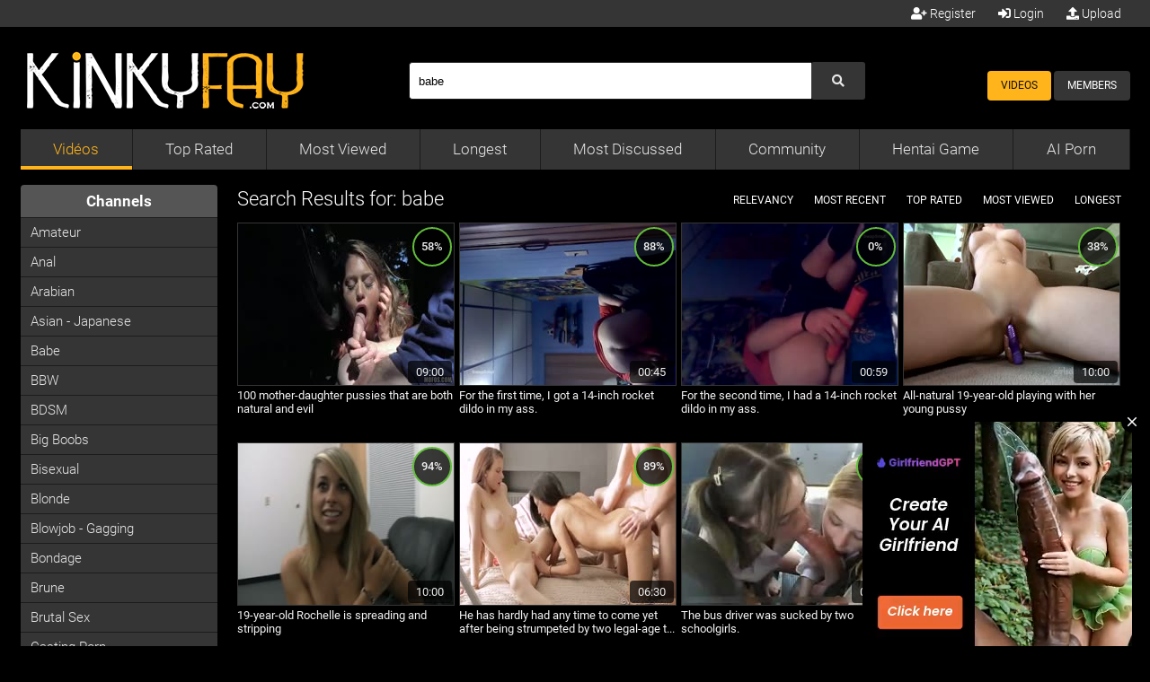

--- FILE ---
content_type: text/html; charset: iso-8859-1;charset=UTF-8
request_url: https://kinkyfay.com/search/videos/babe/
body_size: 11821
content:
<!DOCTYPE html>
<html lang="en">
<head>
    <title>Search Results on KinkyFay for: babe</title>
	<meta http-equiv="Content-Type" content="text/html; charset=utf-8" />
    <meta name="description" content="This is the list of free streaming Kinky Sex videos for keyword babe." />
	<meta name="keywords" content="search Kinky Porn, search extreme sex, streaming bdsm" />
    <meta name="RATING" content="RTA-5042-1996-1400-1577-RTA" />
    <link rel="dns-prefetch" href="https://thumb.kinkyfay.com">
        <link rel="preload" fetchpriority="high" as="image" href="https://thumb.kinkyfay.com/thumbs/6/3/3/2/d/6332d6e9795dd100 natural and naughty mother daughter pussy.mp4/6332d6e9795dd100 natural and naughty mother daughter pussy.mp4-5.jpg" >
<link rel="preload" fetchpriority="high" as="image" href="https://thumb.kinkyfay.com/thumbs/6/3/3/2/e/6332d6e99104714 inch rocket dildo in my ass for the 1st time.mp4/6332d6e99104714 inch rocket dildo in my ass for the 1st time.mp4-10.jpg" >
<link rel="preload" fetchpriority="high" as="image" href="https://thumb.kinkyfay.com/thumbs/6/3/3/2/e/6332d6e99128e14 inch rocket dildo in my ass for the second time.mp4/6332d6e99128e14 inch rocket dildo in my ass for the second time.mp4-2.jpg" >
<link rel="preload" fetchpriority="high" as="image" href="https://thumb.kinkyfay.com/thumbs/6/3/3/2/e/6332d6e9a448119 yo all natural toying her teen pussy.mp4/6332d6e9a448119 yo all natural toying her teen pussy.mp4-10.jpg" >
    <link rel="shortcut icon" href="https://kinkyfay.com/favicon.ico" >  
            <link rel="apple-touch-icon" sizes="76x76" href="https://kinkyfay.com/favicon/apple-touch-icon-76x76.png">
    <link rel="apple-touch-icon" sizes="120x120" href="https://kinkyfay.com/favicon/apple-touch-icon-120x120.png">
    <link rel="apple-touch-icon" sizes="152x152" href="https://kinkyfay.com/favicon/apple-touch-icon-152x152.png">
   <meta name="msapplication-square70x70logo" content="https://kinkyfay.com/favicon/smalltile.png" />
   <meta name="msapplication-square150x150logo" content="https://kinkyfay.com/favicon/mediumtile.png" />
   <meta name="msapplication-wide310x150logo" content="https://kinkyfay.com/favicon/widetile.png" />
   <meta name="msapplication-square310x310logo" content="https://kinkyfay.com/favicon/largetile.png" />
   <meta name="msapplication-TileColor" content="#272727" />
   <meta name="viewport" content="width=device-width">
                            <link rel="canonical" href="https://kinkyfay.com/search/videos/babe/">
		<link rel="stylesheet" href="https://kinkyfay.com/templates/default/css/fontawesome.css" />
    <link type="text/css" href="https://kinkyfay.com/templates/default/css/styles3.css" rel="stylesheet" />
    <script type="text/javascript" src="https://kinkyfay.com/templates/default/js/functions.min.js"></script>
    <script type="text/javascript" src="https://kinkyfay.com/core/js/thumbchange.js"></script>	 
    <script type="text/javascript">
        $(document).ready(function(){
            $('#mainSortBy').change(function(){
                window.location = $(this).find('option:selected').val();
            });            
            $("#navmenu").lavaLamp({
                fx: "backout",
                speed: 700
            });            
            $('#slider').hazeSlider();
        });
    </script>
</head>
<body>
﻿	<div id="toppanel">
		<div class="tabPanel">
			<div class="contener">			
				<ul class="connexion">
										<li><a href="https://kinkyfay.com/signup"><i class="fas fa-user-plus"></i> Register</a></li>
					<li><a href="https://kinkyfay.com/login"><i class="fas fa-sign-in-alt"></i> Login</a></li>
                    <li class="last"><a href="https://kinkyfay.com/upload"><i class="fas fa-upload"></i> Upload</a></li>
									</ul>
			</div>	 
		</div>
	</div> 
	<div id="top">
		<div class="header-top">
			<div class="logo">
				<a href="https://kinkyfay.com"><img src="https://kinkyfay.com/templates/default/images/logo_header.png" alt="KinkyFay" border="0" title="KinkyFay" width="320" height="89" /></a>
			</div>
			<div id="search" class="">
				<form method="get" action="https://kinkyfay.com/searchgate.php">
					<div class="label">
						<a id="SearchButton1" onclick="changeSearch('Button1')" href="#" class="active">Videos</a>
						<a id="SearchButton3" onclick="changeSearch('Button3')" href="#">Members</a>
					</div>
					<div class="top-search">
						<input type="hidden" value="search" name="mode">
						<input type="hidden" value="videos" id="type" name="type">
						<input type="text" id="q" onfocus="this.value=''" value="babe" name="q" aria-label="Search">
						<div class="btn-search">
							<button type="submit" class="btn btn-grey search" aria-label="Submit Search">
								<span class="fa fa-fw fa-search"></span>
							</button>
						</div>
					</div>
				</form>
			</div>
		</div>
	</div>
	<div class="contener">
		<div id="menu">
			<ul class="lavaLampWithImage" id="navmenu">	
				<li ><a href="https://kinkyfay.com">Vidéos</a></li>
				<li ><a href="https://kinkyfay.com/top-rated/">Top Rated</a></li>
				<li ><a href="https://kinkyfay.com/most-viewed/">Most Viewed</a></li>
				<li ><a href="https://kinkyfay.com/longest/">Longest</a></li>
				<li ><a href="https://kinkyfay.com/most-discussed/">Most Discussed</a></li>				
				<li ><a href="https://kinkyfay.com/members/">Community</a></li>
				<li><a href="https://kinkyfay.com/kinkyfay/xvgame.php" rel="noreferrer noopener nofollow" target="_blank">Hentai Game</a></li>
				<li><a href="https://kinkyfay.com/kinkyfay/aicreat_blob.php" rel="noreferrer noopener nofollow" target="_blank">AI Porn</a></li>
			</ul>
		</div>	
	<div id="main">				<div id="left" >
				<div class="header icon1">
					<h1>Search Results for: babe</h1>
					<div class="right filtrage">
                    <a class='subSortBold' href='https://kinkyfay.com/search/videos/babe/'>Relevancy</a> <a  href='https://kinkyfay.com/search/videos/babe/newest/'>Most Recent</a> <a  href='https://kinkyfay.com/search/videos/babe/rating/'>Top Rated</a> <a  href='https://kinkyfay.com/search/videos/babe/views/'>Most Viewed</a> <a  href='https://kinkyfay.com/search/videos/babe/longest/'>Longest</a>					</div>
				</div>	
			<div class="contents">					
	<div class="content ">
    <div class="bg">
        <div class="img">
			<a href="https://kinkyfay.com/video/100-mother-daughter-pussies-that-are-both-natural-and-evil-7145.html" title="100 mother-daughter pussies that are both natural and evil">
            <script type='text/javascript'>stat['6969e3b74776f']=0; pic['6969e3b74776f']=new Array(); pics['6969e3b74776f']=new Array(1,1,1,1,1,1,1,1,1,1);</script>
                     <img src="https://thumb.kinkyfay.com/thumbs/6/3/3/2/d/6332d6e9795dd100 natural and naughty mother daughter pussy.mp4/6332d6e9795dd100 natural and naughty mother daughter pussy.mp4-5.jpg" alt="100 mother-daughter pussies that are both natural and evil" id="6969e3b74776f" onmouseover='startm("6969e3b74776f","https://thumb.kinkyfay.com/thumbs/6/3/3/2/d/6332d6e9795dd100 natural and naughty mother daughter pussy.mp4/6332d6e9795dd100 natural and naughty mother daughter pussy.mp4-",".jpg");' onmouseout='endm("6969e3b74776f"); this.src="https://thumb.kinkyfay.com/thumbs/6/3/3/2/d/6332d6e9795dd100 natural and naughty mother daughter pussy.mp4/6332d6e9795dd100 natural and naughty mother daughter pussy.mp4-5.jpg";'  width="240"  height="180">
			</a> 
			<div class="rating">
				<span>
								58%
                                </span>
			</div> 
			<div class="text-time">
				<span>
					09:00				</span>		
			</div>
        </div>
		<div class="title-thumb">
			<a href="https://kinkyfay.com/video/100-mother-daughter-pussies-that-are-both-natural-and-evil-7145.html">100 mother-daughter pussies that are both natural and evil</a>
		</div>
    </div>
</div>	<div class="content ">
    <div class="bg">
        <div class="img">
			<a href="https://kinkyfay.com/video/for-the-first-time-i-got-a-14-inch-rocket-dildo-in-my-ass-7152.html" title="For the first time, I got a 14-inch rocket dildo in my ass.">
            <script type='text/javascript'>stat['6969e3b74787f']=0; pic['6969e3b74787f']=new Array(); pics['6969e3b74787f']=new Array(1,1,1,1,1,1,1,1,1,1);</script>
                     <img src="https://thumb.kinkyfay.com/thumbs/6/3/3/2/e/6332d6e99104714 inch rocket dildo in my ass for the 1st time.mp4/6332d6e99104714 inch rocket dildo in my ass for the 1st time.mp4-10.jpg" alt="For the first time, I got a 14-inch rocket dildo in my ass." id="6969e3b74787f" onmouseover='startm("6969e3b74787f","https://thumb.kinkyfay.com/thumbs/6/3/3/2/e/6332d6e99104714 inch rocket dildo in my ass for the 1st time.mp4/6332d6e99104714 inch rocket dildo in my ass for the 1st time.mp4-",".jpg");' onmouseout='endm("6969e3b74787f"); this.src="https://thumb.kinkyfay.com/thumbs/6/3/3/2/e/6332d6e99104714 inch rocket dildo in my ass for the 1st time.mp4/6332d6e99104714 inch rocket dildo in my ass for the 1st time.mp4-10.jpg";'  width="240"  height="180">
			</a> 
			<div class="rating">
				<span>
								88%
                                </span>
			</div> 
			<div class="text-time">
				<span>
					00:45				</span>		
			</div>
        </div>
		<div class="title-thumb">
			<a href="https://kinkyfay.com/video/for-the-first-time-i-got-a-14-inch-rocket-dildo-in-my-ass-7152.html">For the first time, I got a 14-inch rocket dildo in my ass.</a>
		</div>
    </div>
</div>	<div class="content ">
    <div class="bg">
        <div class="img">
			<a href="https://kinkyfay.com/video/for-the-second-time-i-had-a-14-inch-rocket-dildo-in-my-ass-7153.html" title="For the second time, I had a 14-inch rocket dildo in my ass.">
            <script type='text/javascript'>stat['6969e3b747976']=0; pic['6969e3b747976']=new Array(); pics['6969e3b747976']=new Array(1,1,1,1,1,1,1,1,1,1);</script>
                     <img src="https://thumb.kinkyfay.com/thumbs/6/3/3/2/e/6332d6e99128e14 inch rocket dildo in my ass for the second time.mp4/6332d6e99128e14 inch rocket dildo in my ass for the second time.mp4-2.jpg" alt="For the second time, I had a 14-inch rocket dildo in my ass." id="6969e3b747976" onmouseover='startm("6969e3b747976","https://thumb.kinkyfay.com/thumbs/6/3/3/2/e/6332d6e99128e14 inch rocket dildo in my ass for the second time.mp4/6332d6e99128e14 inch rocket dildo in my ass for the second time.mp4-",".jpg");' onmouseout='endm("6969e3b747976"); this.src="https://thumb.kinkyfay.com/thumbs/6/3/3/2/e/6332d6e99128e14 inch rocket dildo in my ass for the second time.mp4/6332d6e99128e14 inch rocket dildo in my ass for the second time.mp4-2.jpg";'  width="240"  height="180">
			</a> 
			<div class="rating">
				<span>
								0%
                                </span>
			</div> 
			<div class="text-time">
				<span>
					00:59				</span>		
			</div>
        </div>
		<div class="title-thumb">
			<a href="https://kinkyfay.com/video/for-the-second-time-i-had-a-14-inch-rocket-dildo-in-my-ass-7153.html">For the second time, I had a 14-inch rocket dildo in my ass.</a>
		</div>
    </div>
</div>	<div class="content ">
    <div class="bg">
        <div class="img">
			<a href="https://kinkyfay.com/video/all-natural-19-year-old-playing-with-her-young-pussy-7166.html" title="All-natural 19-year-old playing with her young pussy">
            <script type='text/javascript'>stat['6969e3b747a62']=0; pic['6969e3b747a62']=new Array(); pics['6969e3b747a62']=new Array(1,1,1,1,1,1,1,1,1,1);</script>
                     <img src="https://thumb.kinkyfay.com/thumbs/6/3/3/2/e/6332d6e9a448119 yo all natural toying her teen pussy.mp4/6332d6e9a448119 yo all natural toying her teen pussy.mp4-10.jpg" alt="All-natural 19-year-old playing with her young pussy" id="6969e3b747a62" onmouseover='startm("6969e3b747a62","https://thumb.kinkyfay.com/thumbs/6/3/3/2/e/6332d6e9a448119 yo all natural toying her teen pussy.mp4/6332d6e9a448119 yo all natural toying her teen pussy.mp4-",".jpg");' onmouseout='endm("6969e3b747a62"); this.src="https://thumb.kinkyfay.com/thumbs/6/3/3/2/e/6332d6e9a448119 yo all natural toying her teen pussy.mp4/6332d6e9a448119 yo all natural toying her teen pussy.mp4-10.jpg";'  width="240"  height="180">
			</a> 
			<div class="rating">
				<span>
								38%
                                </span>
			</div> 
			<div class="text-time">
				<span>
					10:00				</span>		
			</div>
        </div>
		<div class="title-thumb">
			<a href="https://kinkyfay.com/video/all-natural-19-year-old-playing-with-her-young-pussy-7166.html">All-natural 19-year-old playing with her young pussy</a>
		</div>
    </div>
</div>	<div class="content ">
    <div class="bg">
        <div class="img">
			<a href="https://kinkyfay.com/video/19-year-old-rochelle-is-spreading-and-stripping-7168.html" title="19-year-old Rochelle is spreading and stripping">
            <script type='text/javascript'>stat['6969e3b747b48']=0; pic['6969e3b747b48']=new Array(); pics['6969e3b747b48']=new Array(1,1,1,1,1,1,1,1,1,1);</script>
            <img class="lazyload" data-src="https://thumb.kinkyfay.com/thumbs/6/3/3/2/e/6332d6e9a469b19yo rochelle stripping and spreading.mp4/6332d6e9a469b19yo rochelle stripping and spreading.mp4-9.jpg" alt="19-year-old Rochelle is spreading and stripping" id="6969e3b747b48" onmouseover='startm("6969e3b747b48","https://thumb.kinkyfay.com/thumbs/6/3/3/2/e/6332d6e9a469b19yo rochelle stripping and spreading.mp4/6332d6e9a469b19yo rochelle stripping and spreading.mp4-",".jpg");' onmouseout='endm("6969e3b747b48"); this.src="https://thumb.kinkyfay.com/thumbs/6/3/3/2/e/6332d6e9a469b19yo rochelle stripping and spreading.mp4/6332d6e9a469b19yo rochelle stripping and spreading.mp4-9.jpg";'  width="240"  height="180">
			</a> 
			<div class="rating">
				<span>
								94%
                                </span>
			</div> 
			<div class="text-time">
				<span>
					10:00				</span>		
			</div>
        </div>
		<div class="title-thumb">
			<a href="https://kinkyfay.com/video/19-year-old-rochelle-is-spreading-and-stripping-7168.html">19-year-old Rochelle is spreading and stripping</a>
		</div>
    </div>
</div>	<div class="content ">
    <div class="bg">
        <div class="img">
			<a href="https://kinkyfay.com/video/he-has-hardly-had-any-time-to-come-yet-after-being-strumpeted-by-two-legal-age-teenagers-in-his-bedroom-7174.html" title="He has hardly had any time to come yet after being strumpeted by two legal-age teenagers in his bedroom.">
            <script type='text/javascript'>stat['6969e3b747c33']=0; pic['6969e3b747c33']=new Array(); pics['6969e3b747c33']=new Array(1,1,1,1,1,1,1,1,1,1);</script>
            <img class="lazyload" data-src="https://thumb.kinkyfay.com/thumbs/6/3/3/2/e/6332d6e9a4faa2 legal age teenager strumpets riding him in his bedroom and made him cum hardly any times already.mp4/6332d6e9a4faa2 legal age teenager strumpets riding him in his bedroom and made him cum hardly any times already.mp4-2.jpg" alt="He has hardly had any time to come yet after being strumpeted by two legal-age teenagers in his bedroom." id="6969e3b747c33" onmouseover='startm("6969e3b747c33","https://thumb.kinkyfay.com/thumbs/6/3/3/2/e/6332d6e9a4faa2 legal age teenager strumpets riding him in his bedroom and made him cum hardly any times already.mp4/6332d6e9a4faa2 legal age teenager strumpets riding him in his bedroom and made him cum hardly any times already.mp4-",".jpg");' onmouseout='endm("6969e3b747c33"); this.src="https://thumb.kinkyfay.com/thumbs/6/3/3/2/e/6332d6e9a4faa2 legal age teenager strumpets riding him in his bedroom and made him cum hardly any times already.mp4/6332d6e9a4faa2 legal age teenager strumpets riding him in his bedroom and made him cum hardly any times already.mp4-2.jpg";'  width="240"  height="180">
			</a> 
			<div class="rating">
				<span>
								89%
                                </span>
			</div> 
			<div class="text-time">
				<span>
					06:30				</span>		
			</div>
        </div>
		<div class="title-thumb">
			<a href="https://kinkyfay.com/video/he-has-hardly-had-any-time-to-come-yet-after-being-strumpeted-by-two-legal-age-teenagers-in-his-bedroom-7174.html">He has hardly had any time to come yet after being strumpeted by two legal-age t...</a>
		</div>
    </div>
</div>	<div class="content ">
    <div class="bg">
        <div class="img">
			<a href="https://kinkyfay.com/video/the-bus-driver-was-sucked-by-two-schoolgirls-7175.html" title="The bus driver was sucked by two schoolgirls.">
            <script type='text/javascript'>stat['6969e3b747d18']=0; pic['6969e3b747d18']=new Array(); pics['6969e3b747d18']=new Array(1,1,1,1,1,1,1,1,1,1);</script>
            <img class="lazyload" data-src="https://thumb.kinkyfay.com/thumbs/6/3/3/2/e/6332d6e9a51102 schoolgirls sucking the bus driver.mp4/6332d6e9a51102 schoolgirls sucking the bus driver.mp4-8.jpg" alt="The bus driver was sucked by two schoolgirls." id="6969e3b747d18" onmouseover='startm("6969e3b747d18","https://thumb.kinkyfay.com/thumbs/6/3/3/2/e/6332d6e9a51102 schoolgirls sucking the bus driver.mp4/6332d6e9a51102 schoolgirls sucking the bus driver.mp4-",".jpg");' onmouseout='endm("6969e3b747d18"); this.src="https://thumb.kinkyfay.com/thumbs/6/3/3/2/e/6332d6e9a51102 schoolgirls sucking the bus driver.mp4/6332d6e9a51102 schoolgirls sucking the bus driver.mp4-8.jpg";'  width="240"  height="180">
			</a> 
			<div class="rating">
				<span>
								80%
                                </span>
			</div> 
			<div class="text-time">
				<span>
					06:00				</span>		
			</div>
        </div>
		<div class="title-thumb">
			<a href="https://kinkyfay.com/video/the-bus-driver-was-sucked-by-two-schoolgirls-7175.html">The bus driver was sucked by two schoolgirls.</a>
		</div>
    </div>
</div>	<div class="content  last">
    <div class="bg">
        <div class="img">
			<a href="https://kinkyfay.com/video/an-oral-creampie-cum-in-the-mouth-marks-the-finish-of-the-69-no-hands-deepthroat-blowjob-7217.html" title="An oral creampie cum in the mouth marks the finish of the 69 no hands deepthroat blowjob.">
            <script type='text/javascript'>stat['6969e3b747dfd']=0; pic['6969e3b747dfd']=new Array(); pics['6969e3b747dfd']=new Array(1,1,1,1,1,1,1,1,1,1);</script>
            <img class="lazyload" data-src="https://thumb.kinkyfay.com/thumbs/6/3/3/2/f/6332d6e9af31669 no hands deepthroat blowjob ends with an oral creampie cum in mouth.mp4/6332d6e9af31669 no hands deepthroat blowjob ends with an oral creampie cum in mouth.mp4-8.jpg" alt="An oral creampie cum in the mouth marks the finish of the 69 no hands deepthroat blowjob." id="6969e3b747dfd" onmouseover='startm("6969e3b747dfd","https://thumb.kinkyfay.com/thumbs/6/3/3/2/f/6332d6e9af31669 no hands deepthroat blowjob ends with an oral creampie cum in mouth.mp4/6332d6e9af31669 no hands deepthroat blowjob ends with an oral creampie cum in mouth.mp4-",".jpg");' onmouseout='endm("6969e3b747dfd"); this.src="https://thumb.kinkyfay.com/thumbs/6/3/3/2/f/6332d6e9af31669 no hands deepthroat blowjob ends with an oral creampie cum in mouth.mp4/6332d6e9af31669 no hands deepthroat blowjob ends with an oral creampie cum in mouth.mp4-8.jpg";'  width="240"  height="180">
			</a> 
			<div class="rating">
				<span>
								90%
                                </span>
			</div> 
			<div class="text-time">
				<span>
					07:36				</span>		
			</div>
        </div>
		<div class="title-thumb">
			<a href="https://kinkyfay.com/video/an-oral-creampie-cum-in-the-mouth-marks-the-finish-of-the-69-no-hands-deepthroat-blowjob-7217.html">An oral creampie cum in the mouth marks the finish of the 69 no hands deepthroat...</a>
		</div>
    </div>
</div>	<div class="content ">
    <div class="bg">
        <div class="img">
			<a href="https://kinkyfay.com/video/69-sessions-with-a-stunning-asian-woman-who-prioritizes-the-babe-7218.html" title="69 sessions with a stunning Asian woman who prioritizes the babe">
            <script type='text/javascript'>stat['6969e3b747edd']=0; pic['6969e3b747edd']=new Array(); pics['6969e3b747edd']=new Array(1,1,1,1,1,1,1,1,1,1);</script>
            <img class="lazyload" data-src="https://thumb.kinkyfay.com/thumbs/6/3/3/2/f/6332d6e9af42269 session with a hot asian beauty focusing more on the babe.mp4/6332d6e9af42269 session with a hot asian beauty focusing more on the babe.mp4-6.jpg" alt="69 sessions with a stunning Asian woman who prioritizes the babe" id="6969e3b747edd" onmouseover='startm("6969e3b747edd","https://thumb.kinkyfay.com/thumbs/6/3/3/2/f/6332d6e9af42269 session with a hot asian beauty focusing more on the babe.mp4/6332d6e9af42269 session with a hot asian beauty focusing more on the babe.mp4-",".jpg");' onmouseout='endm("6969e3b747edd"); this.src="https://thumb.kinkyfay.com/thumbs/6/3/3/2/f/6332d6e9af42269 session with a hot asian beauty focusing more on the babe.mp4/6332d6e9af42269 session with a hot asian beauty focusing more on the babe.mp4-6.jpg";'  width="240"  height="180">
			</a> 
			<div class="rating">
				<span>
								88%
                                </span>
			</div> 
			<div class="text-time">
				<span>
					05:22				</span>		
			</div>
        </div>
		<div class="title-thumb">
			<a href="https://kinkyfay.com/video/69-sessions-with-a-stunning-asian-woman-who-prioritizes-the-babe-7218.html">69 sessions with a stunning Asian woman who prioritizes the babe</a>
		</div>
    </div>
</div>	<div class="content ">
    <div class="bg">
        <div class="img">
			<a href="https://kinkyfay.com/video/an-ally039s-tongue-licked-his-aunt039s-wobblers-and-drilled-her-in-the-bathtub-7228.html" title="An ally&#039;s tongue licked his aunt&#039;s wobblers and drilled her in the bathtub.">
            <script type='text/javascript'>stat['6969e3b747fd1']=0; pic['6969e3b747fd1']=new Array(); pics['6969e3b747fd1']=new Array(1,1,1,1,1,1,1,1,1,1);</script>
            <img class="lazyload" data-src="https://thumb.kinkyfay.com/thumbs/6/3/3/2/f/6332d6e9afcd0A ally tongue drilled his aunt in bath and sucked her wobblers.mp4/6332d6e9afcd0A ally tongue drilled his aunt in bath and sucked her wobblers.mp4-3.jpg" alt="An ally&amp;#039;s tongue licked his aunt&amp;#039;s wobblers and drilled her in the bathtub." id="6969e3b747fd1" onmouseover='startm("6969e3b747fd1","https://thumb.kinkyfay.com/thumbs/6/3/3/2/f/6332d6e9afcd0A ally tongue drilled his aunt in bath and sucked her wobblers.mp4/6332d6e9afcd0A ally tongue drilled his aunt in bath and sucked her wobblers.mp4-",".jpg");' onmouseout='endm("6969e3b747fd1"); this.src="https://thumb.kinkyfay.com/thumbs/6/3/3/2/f/6332d6e9afcd0A ally tongue drilled his aunt in bath and sucked her wobblers.mp4/6332d6e9afcd0A ally tongue drilled his aunt in bath and sucked her wobblers.mp4-3.jpg";'  width="240"  height="180">
			</a> 
			<div class="rating">
				<span>
								81%
                                </span>
			</div> 
			<div class="text-time">
				<span>
					13:03				</span>		
			</div>
        </div>
		<div class="title-thumb">
			<a href="https://kinkyfay.com/video/an-ally039s-tongue-licked-his-aunt039s-wobblers-and-drilled-her-in-the-bathtub-7228.html">An ally&#039;s tongue licked his aunt&#039;s wobblers and drilled her in the bat...</a>
		</div>
    </div>
</div>	<div class="content ">
    <div class="bg">
        <div class="img">
			<a href="https://kinkyfay.com/video/a-riot-at-the-bar-7231.html" title="A riot at the bar">
            <script type='text/javascript'>stat['6969e3b7480b4']=0; pic['6969e3b7480b4']=new Array(); pics['6969e3b7480b4']=new Array(1,1,1,1,1,1,1,1,1,1);</script>
            <img class="lazyload" data-src="https://thumb.kinkyfay.com/thumbs/6/3/3/2/f/6332d6e9b0009A bang in the bar.mp4/6332d6e9b0009A bang in the bar.mp4-3.jpg" alt="A riot at the bar" id="6969e3b7480b4" onmouseover='startm("6969e3b7480b4","https://thumb.kinkyfay.com/thumbs/6/3/3/2/f/6332d6e9b0009A bang in the bar.mp4/6332d6e9b0009A bang in the bar.mp4-",".jpg");' onmouseout='endm("6969e3b7480b4"); this.src="https://thumb.kinkyfay.com/thumbs/6/3/3/2/f/6332d6e9b0009A bang in the bar.mp4/6332d6e9b0009A bang in the bar.mp4-3.jpg";'  width="240"  height="180">
			</a> 
			<div class="rating">
				<span>
								63%
                                </span>
			</div> 
			<div class="text-time">
				<span>
					34:47				</span>		
			</div>
        </div>
		<div class="title-thumb">
			<a href="https://kinkyfay.com/video/a-riot-at-the-bar-7231.html">A riot at the bar</a>
		</div>
    </div>
</div>	<div class="content ">
    <div class="bg">
        <div class="img">
			<a href="https://kinkyfay.com/video/200-lbs-big-beautiful-woman-girl-can-t-live-without-wanking-her-chunky-hairless-slit-in-daybed-7177.html" title="200 lbs big beautiful woman girl can t live without wanking her chunky hairless slit in daybed">
            <script type='text/javascript'>stat['6969e3b748197']=0; pic['6969e3b748197']=new Array(); pics['6969e3b748197']=new Array(1,1,1,1,1,1,1,1,1,1);</script>
            <img class="lazyload" data-src="https://thumb.kinkyfay.com/thumbs/6/3/3/2/e/6332d6e9a560f200 lbs big beautiful woman girl can t live without wanking her chunky hairless slit in daybed.mp4/6332d6e9a560f200 lbs big beautiful woman girl can t live without wanking her chunky hairless slit in daybed.mp4-1.jpg" alt="200 lbs big beautiful woman girl can t live without wanking her chunky hairless slit in daybed" id="6969e3b748197" onmouseover='startm("6969e3b748197","https://thumb.kinkyfay.com/thumbs/6/3/3/2/e/6332d6e9a560f200 lbs big beautiful woman girl can t live without wanking her chunky hairless slit in daybed.mp4/6332d6e9a560f200 lbs big beautiful woman girl can t live without wanking her chunky hairless slit in daybed.mp4-",".jpg");' onmouseout='endm("6969e3b748197"); this.src="https://thumb.kinkyfay.com/thumbs/6/3/3/2/e/6332d6e9a560f200 lbs big beautiful woman girl can t live without wanking her chunky hairless slit in daybed.mp4/6332d6e9a560f200 lbs big beautiful woman girl can t live without wanking her chunky hairless slit in daybed.mp4-1.jpg";'  width="240"  height="180">
			</a> 
			<div class="rating">
				<span>
								0%
                                </span>
			</div> 
			<div class="text-time">
				<span>
					01:34				</span>		
			</div>
        </div>
		<div class="title-thumb">
			<a href="https://kinkyfay.com/video/200-lbs-big-beautiful-woman-girl-can-t-live-without-wanking-her-chunky-hairless-slit-in-daybed-7177.html">200 lbs big beautiful woman girl can t live without wanking her chunky hairless ...</a>
		</div>
    </div>
</div>	<div class="content ">
    <div class="bg">
        <div class="img">
			<a href="https://kinkyfay.com/video/a-22-year-old-college-student-is-having-sex-with-a-dog-in-order-to-make-money-7179.html" title="A 22-year-old college student is having sex with a dog in order to make money.">
            <script type='text/javascript'>stat['6969e3b748277']=0; pic['6969e3b748277']=new Array(); pics['6969e3b748277']=new Array(1,1,1,1,1,1,1,1,1,1);</script>
            <img class="lazyload" data-src="https://thumb.kinkyfay.com/thumbs/6/3/3/2/e/6332d6e9ac91b22 year old college student fucking with a dog for money.mp4/6332d6e9ac91b22 year old college student fucking with a dog for money.mp4-3.jpg" alt="A 22-year-old college student is having sex with a dog in order to make money." id="6969e3b748277" onmouseover='startm("6969e3b748277","https://thumb.kinkyfay.com/thumbs/6/3/3/2/e/6332d6e9ac91b22 year old college student fucking with a dog for money.mp4/6332d6e9ac91b22 year old college student fucking with a dog for money.mp4-",".jpg");' onmouseout='endm("6969e3b748277"); this.src="https://thumb.kinkyfay.com/thumbs/6/3/3/2/e/6332d6e9ac91b22 year old college student fucking with a dog for money.mp4/6332d6e9ac91b22 year old college student fucking with a dog for money.mp4-3.jpg";'  width="240"  height="180">
			</a> 
			<div class="rating">
				<span>
								71%
                                </span>
			</div> 
			<div class="text-time">
				<span>
					03:09				</span>		
			</div>
        </div>
		<div class="title-thumb">
			<a href="https://kinkyfay.com/video/a-22-year-old-college-student-is-having-sex-with-a-dog-in-order-to-make-money-7179.html">A 22-year-old college student is having sex with a dog in order to make money.</a>
		</div>
    </div>
</div>	<div class="content ">
    <div class="bg">
        <div class="img">
			<a href="https://kinkyfay.com/video/a-3d-video-of-dogs-having-sex-7190.html" title="A 3D video of dogs having sex">
            <script type='text/javascript'>stat['6969e3b748351']=0; pic['6969e3b748351']=new Array(); pics['6969e3b748351']=new Array(1,1,1,1,1,1,1,1,1,1);</script>
            <img class="lazyload" data-src="https://thumb.kinkyfay.com/thumbs/6/3/3/2/e/6332d6e9ad6f93d clip of dogs fornicating.mp4/6332d6e9ad6f93d clip of dogs fornicating.mp4-2.jpg" alt="A 3D video of dogs having sex" id="6969e3b748351" onmouseover='startm("6969e3b748351","https://thumb.kinkyfay.com/thumbs/6/3/3/2/e/6332d6e9ad6f93d clip of dogs fornicating.mp4/6332d6e9ad6f93d clip of dogs fornicating.mp4-",".jpg");' onmouseout='endm("6969e3b748351"); this.src="https://thumb.kinkyfay.com/thumbs/6/3/3/2/e/6332d6e9ad6f93d clip of dogs fornicating.mp4/6332d6e9ad6f93d clip of dogs fornicating.mp4-2.jpg";'  width="240"  height="180">
			</a> 
			<div class="rating">
				<span>
								66%
                                </span>
			</div> 
			<div class="text-time">
				<span>
					01:32				</span>		
			</div>
        </div>
		<div class="title-thumb">
			<a href="https://kinkyfay.com/video/a-3d-video-of-dogs-having-sex-7190.html">A 3D video of dogs having sex</a>
		</div>
    </div>
</div>	<div class="content ">
    <div class="bg">
        <div class="img">
			<a href="https://kinkyfay.com/video/a-surprise-bestiality-for-the-wife-zoo-xx-porn-7236.html" title="A surprise bestiality for the wife zoo xx porn">
            <script type='text/javascript'>stat['6969e3b74842e']=0; pic['6969e3b74842e']=new Array(); pics['6969e3b74842e']=new Array(1,1,1,1,1,1,1,1,1,1);</script>
            <img class="lazyload" data-src="https://thumb.kinkyfay.com/thumbs/6/3/3/2/f/6332d6e9b040dA bestiality surprise for wife zoo xxx porn.mp4/6332d6e9b040dA bestiality surprise for wife zoo xxx porn.mp4-6.jpg" alt="A surprise bestiality for the wife zoo xx porn" id="6969e3b74842e" onmouseover='startm("6969e3b74842e","https://thumb.kinkyfay.com/thumbs/6/3/3/2/f/6332d6e9b040dA bestiality surprise for wife zoo xxx porn.mp4/6332d6e9b040dA bestiality surprise for wife zoo xxx porn.mp4-",".jpg");' onmouseout='endm("6969e3b74842e"); this.src="https://thumb.kinkyfay.com/thumbs/6/3/3/2/f/6332d6e9b040dA bestiality surprise for wife zoo xxx porn.mp4/6332d6e9b040dA bestiality surprise for wife zoo xxx porn.mp4-6.jpg";'  width="240"  height="180">
			</a> 
			<div class="rating">
				<span>
								58%
                                </span>
			</div> 
			<div class="text-time">
				<span>
					11:43				</span>		
			</div>
        </div>
		<div class="title-thumb">
			<a href="https://kinkyfay.com/video/a-surprise-bestiality-for-the-wife-zoo-xx-porn-7236.html">A surprise bestiality for the wife zoo xx porn</a>
		</div>
    </div>
</div>	<div class="content  last">
    <div class="bg">
        <div class="img">
			<a href="https://kinkyfay.com/video/shooting-my-load-over-the-nasty-slut-wife039s-birthday-orall-service-and-facial-7243.html" title="Shooting my load over the nasty slut wife&#039;s birthday orall service and facial">
            <script type='text/javascript'>stat['6969e3b74850d']=0; pic['6969e3b74850d']=new Array(); pics['6969e3b74850d']=new Array(1,1,1,1,1,1,1,1,1,1);</script>
            <img class="lazyload" data-src="https://thumb.kinkyfay.com/thumbs/6/3/3/2/f/6332d6e9b169cA birthday orall service and facial from the dirty slut wife shooting my load over her.mp4/6332d6e9b169cA birthday orall service and facial from the dirty slut wife shooting my load over her.mp4-10.jpg" alt="Shooting my load over the nasty slut wife&amp;#039;s birthday orall service and facial" id="6969e3b74850d" onmouseover='startm("6969e3b74850d","https://thumb.kinkyfay.com/thumbs/6/3/3/2/f/6332d6e9b169cA birthday orall service and facial from the dirty slut wife shooting my load over her.mp4/6332d6e9b169cA birthday orall service and facial from the dirty slut wife shooting my load over her.mp4-",".jpg");' onmouseout='endm("6969e3b74850d"); this.src="https://thumb.kinkyfay.com/thumbs/6/3/3/2/f/6332d6e9b169cA birthday orall service and facial from the dirty slut wife shooting my load over her.mp4/6332d6e9b169cA birthday orall service and facial from the dirty slut wife shooting my load over her.mp4-10.jpg";'  width="240"  height="180">
			</a> 
			<div class="rating">
				<span>
								37%
                                </span>
			</div> 
			<div class="text-time">
				<span>
					07:46				</span>		
			</div>
        </div>
		<div class="title-thumb">
			<a href="https://kinkyfay.com/video/shooting-my-load-over-the-nasty-slut-wife039s-birthday-orall-service-and-facial-7243.html">Shooting my load over the nasty slut wife&#039;s birthday orall service and faci...</a>
		</div>
    </div>
</div>	<div class="content ">
    <div class="bg">
        <div class="img">
			<a href="https://kinkyfay.com/video/hers-goes-to-a-bitch-7247.html" title="Hers goes to a bitch.">
            <script type='text/javascript'>stat['6969e3b7485e5']=0; pic['6969e3b7485e5']=new Array(); pics['6969e3b7485e5']=new Array(1,1,1,1,1,1,1,1,1,1);</script>
            <img class="lazyload" data-src="https://thumb.kinkyfay.com/thumbs/6/3/3/2/f/6332d6e9b37d0A bitch gets hers.mp4/6332d6e9b37d0A bitch gets hers.mp4-8.jpg" alt="Hers goes to a bitch." id="6969e3b7485e5" onmouseover='startm("6969e3b7485e5","https://thumb.kinkyfay.com/thumbs/6/3/3/2/f/6332d6e9b37d0A bitch gets hers.mp4/6332d6e9b37d0A bitch gets hers.mp4-",".jpg");' onmouseout='endm("6969e3b7485e5"); this.src="https://thumb.kinkyfay.com/thumbs/6/3/3/2/f/6332d6e9b37d0A bitch gets hers.mp4/6332d6e9b37d0A bitch gets hers.mp4-8.jpg";'  width="240"  height="180">
			</a> 
			<div class="rating">
				<span>
								22%
                                </span>
			</div> 
			<div class="text-time">
				<span>
					10:00				</span>		
			</div>
        </div>
		<div class="title-thumb">
			<a href="https://kinkyfay.com/video/hers-goes-to-a-bitch-7247.html">Hers goes to a bitch.</a>
		</div>
    </div>
</div>	<div class="content ">
    <div class="bg">
        <div class="img">
			<a href="https://kinkyfay.com/video/a-mother-daughter-close-shave-casting-7298.html" title="A mother-daughter close-shave casting">
            <script type='text/javascript'>stat['6969e3b7486be']=0; pic['6969e3b7486be']=new Array(); pics['6969e3b7486be']=new Array(1,1,1,1,1,1,1,1,1,1);</script>
            <img class="lazyload" data-src="https://thumb.kinkyfay.com/thumbs/6/3/3/3/1/6332d6e9b84bdA close shave mother daughter casting.mp4/6332d6e9b84bdA close shave mother daughter casting.mp4-9.jpg" alt="A mother-daughter close-shave casting" id="6969e3b7486be" onmouseover='startm("6969e3b7486be","https://thumb.kinkyfay.com/thumbs/6/3/3/3/1/6332d6e9b84bdA close shave mother daughter casting.mp4/6332d6e9b84bdA close shave mother daughter casting.mp4-",".jpg");' onmouseout='endm("6969e3b7486be"); this.src="https://thumb.kinkyfay.com/thumbs/6/3/3/3/1/6332d6e9b84bdA close shave mother daughter casting.mp4/6332d6e9b84bdA close shave mother daughter casting.mp4-9.jpg";'  width="240"  height="180">
			</a> 
			<div class="rating">
				<span>
								83%
                                </span>
			</div> 
			<div class="text-time">
				<span>
					09:00				</span>		
			</div>
        </div>
		<div class="title-thumb">
			<a href="https://kinkyfay.com/video/a-mother-daughter-close-shave-casting-7298.html">A mother-daughter close-shave casting</a>
		</div>
    </div>
</div>	<div class="content ">
    <div class="bg">
        <div class="img">
			<a href="https://kinkyfay.com/video/two-lovers-enjoy-having-sex-7315.html" title="Two lovers enjoy having sex.">
            <script type='text/javascript'>stat['6969e3b748797']=0; pic['6969e3b748797']=new Array(); pics['6969e3b748797']=new Array(1,1,1,1,1,1,1,1,1,1);</script>
            <img class="lazyload" data-src="https://thumb.kinkyfay.com/thumbs/6/3/3/3/1/6332d6e9b918eA couple of lovers enjoys sex.mp4/6332d6e9b918eA couple of lovers enjoys sex.mp4-5.jpg" alt="Two lovers enjoy having sex." id="6969e3b748797" onmouseover='startm("6969e3b748797","https://thumb.kinkyfay.com/thumbs/6/3/3/3/1/6332d6e9b918eA couple of lovers enjoys sex.mp4/6332d6e9b918eA couple of lovers enjoys sex.mp4-",".jpg");' onmouseout='endm("6969e3b748797"); this.src="https://thumb.kinkyfay.com/thumbs/6/3/3/3/1/6332d6e9b918eA couple of lovers enjoys sex.mp4/6332d6e9b918eA couple of lovers enjoys sex.mp4-5.jpg";'  width="240"  height="180">
			</a> 
			<div class="rating">
				<span>
								95%
                                </span>
			</div> 
			<div class="text-time">
				<span>
					09:00				</span>		
			</div>
        </div>
		<div class="title-thumb">
			<a href="https://kinkyfay.com/video/two-lovers-enjoy-having-sex-7315.html">Two lovers enjoy having sex.</a>
		</div>
    </div>
</div>	<div class="content ">
    <div class="bg">
        <div class="img">
			<a href="https://kinkyfay.com/video/a-daughter039s-performance-for-a-lifelong-father-7332.html" title="A daughter&#039;s performance for a lifelong father">
            <script type='text/javascript'>stat['6969e3b748871']=0; pic['6969e3b748871']=new Array(); pics['6969e3b748871']=new Array(1,1,1,1,1,1,1,1,1,1);</script>
            <img class="lazyload" data-src="https://thumb.kinkyfay.com/thumbs/6/3/3/3/2/6332d6e9b9fe8A daughter show for father of a lifetime.mp4/6332d6e9b9fe8A daughter show for father of a lifetime.mp4-8.jpg" alt="A daughter&amp;#039;s performance for a lifelong father" id="6969e3b748871" onmouseover='startm("6969e3b748871","https://thumb.kinkyfay.com/thumbs/6/3/3/3/2/6332d6e9b9fe8A daughter show for father of a lifetime.mp4/6332d6e9b9fe8A daughter show for father of a lifetime.mp4-",".jpg");' onmouseout='endm("6969e3b748871"); this.src="https://thumb.kinkyfay.com/thumbs/6/3/3/3/2/6332d6e9b9fe8A daughter show for father of a lifetime.mp4/6332d6e9b9fe8A daughter show for father of a lifetime.mp4-8.jpg";'  width="240"  height="180">
			</a> 
			<div class="rating">
				<span>
								94%
                                </span>
			</div> 
			<div class="text-time">
				<span>
					10:00				</span>		
			</div>
        </div>
		<div class="title-thumb">
			<a href="https://kinkyfay.com/video/a-daughter039s-performance-for-a-lifelong-father-7332.html">A daughter&#039;s performance for a lifelong father</a>
		</div>
    </div>
</div>	<div class="content ">
    <div class="bg">
        <div class="img">
			<a href="https://kinkyfay.com/video/a-dog-will-apply-its-sticky-slime-on-his-dominating-female039s-vagina-7412.html" title="A dog will apply its sticky slime on his dominating female&#039;s vagina.">
            <script type='text/javascript'>stat['6969e3b74894e']=0; pic['6969e3b74894e']=new Array(); pics['6969e3b74894e']=new Array(1,1,1,1,1,1,1,1,1,1);</script>
            <img class="lazyload" data-src="https://thumb.kinkyfay.com/thumbs/6/3/3/3/2/6332d6e9be622A dog shall pay its sticky slime on the vagina of his female dominant.mp4/6332d6e9be622A dog shall pay its sticky slime on the vagina of his female dominant.mp4-4.jpg" alt="A dog will apply its sticky slime on his dominating female&amp;#039;s vagina." id="6969e3b74894e" onmouseover='startm("6969e3b74894e","https://thumb.kinkyfay.com/thumbs/6/3/3/3/2/6332d6e9be622A dog shall pay its sticky slime on the vagina of his female dominant.mp4/6332d6e9be622A dog shall pay its sticky slime on the vagina of his female dominant.mp4-",".jpg");' onmouseout='endm("6969e3b74894e"); this.src="https://thumb.kinkyfay.com/thumbs/6/3/3/3/2/6332d6e9be622A dog shall pay its sticky slime on the vagina of his female dominant.mp4/6332d6e9be622A dog shall pay its sticky slime on the vagina of his female dominant.mp4-4.jpg";'  width="240"  height="180">
			</a> 
			<div class="rating">
				<span>
								50%
                                </span>
			</div> 
			<div class="text-time">
				<span>
					02:02				</span>		
			</div>
        </div>
		<div class="title-thumb">
			<a href="https://kinkyfay.com/video/a-dog-will-apply-its-sticky-slime-on-his-dominating-female039s-vagina-7412.html">A dog will apply its sticky slime on his dominating female&#039;s vagina.</a>
		</div>
    </div>
</div>	<div class="content ">
    <div class="bg">
        <div class="img">
			<a href="https://kinkyfay.com/video/interracial-sex-is-being-had-by-a-black-mother-who-enjoys-riding-a-dick-7250.html" title="Interracial sex is being had by a Black mother who enjoys riding a dick.">
            <script type='text/javascript'>stat['6969e3b748a2c']=0; pic['6969e3b748a2c']=new Array(); pics['6969e3b748a2c']=new Array(1,1,1,1,1,1,1,1,1,1);</script>
            <img class="lazyload" data-src="https://thumb.kinkyfay.com/thumbs/6/3/3/3/0/6332d6e9b3a92A black mom that loves to ride dick is having interracial sex.mp4/6332d6e9b3a92A black mom that loves to ride dick is having interracial sex.mp4-2.jpg" alt="Interracial sex is being had by a Black mother who enjoys riding a dick." id="6969e3b748a2c" onmouseover='startm("6969e3b748a2c","https://thumb.kinkyfay.com/thumbs/6/3/3/3/0/6332d6e9b3a92A black mom that loves to ride dick is having interracial sex.mp4/6332d6e9b3a92A black mom that loves to ride dick is having interracial sex.mp4-",".jpg");' onmouseout='endm("6969e3b748a2c"); this.src="https://thumb.kinkyfay.com/thumbs/6/3/3/3/0/6332d6e9b3a92A black mom that loves to ride dick is having interracial sex.mp4/6332d6e9b3a92A black mom that loves to ride dick is having interracial sex.mp4-2.jpg";'  width="240"  height="180">
			</a> 
			<div class="rating">
				<span>
								66%
                                </span>
			</div> 
			<div class="text-time">
				<span>
					06:22				</span>		
			</div>
        </div>
		<div class="title-thumb">
			<a href="https://kinkyfay.com/video/interracial-sex-is-being-had-by-a-black-mother-who-enjoys-riding-a-dick-7250.html">Interracial sex is being had by a Black mother who enjoys riding a dick.</a>
		</div>
    </div>
</div>	<div class="content ">
    <div class="bg">
        <div class="img">
			<a href="https://kinkyfay.com/video/a-white-dog-and-a-blonde-girl-7252.html" title="A white dog and a blonde girl">
            <script type='text/javascript'>stat['6969e3b748b07']=0; pic['6969e3b748b07']=new Array(); pics['6969e3b748b07']=new Array(1,1,1,1,1,1,1,1,1,1);</script>
            <img class="lazyload" data-src="https://thumb.kinkyfay.com/thumbs/6/3/3/3/0/6332d6e9b3ca0A blond girl and her white puppy.mp4/6332d6e9b3ca0A blond girl and her white puppy.mp4-4.jpg" alt="A white dog and a blonde girl" id="6969e3b748b07" onmouseover='startm("6969e3b748b07","https://thumb.kinkyfay.com/thumbs/6/3/3/3/0/6332d6e9b3ca0A blond girl and her white puppy.mp4/6332d6e9b3ca0A blond girl and her white puppy.mp4-",".jpg");' onmouseout='endm("6969e3b748b07"); this.src="https://thumb.kinkyfay.com/thumbs/6/3/3/3/0/6332d6e9b3ca0A blond girl and her white puppy.mp4/6332d6e9b3ca0A blond girl and her white puppy.mp4-4.jpg";'  width="240"  height="180">
			</a> 
			<div class="rating">
				<span>
								51%
                                </span>
			</div> 
			<div class="text-time">
				<span>
					15:38				</span>		
			</div>
        </div>
		<div class="title-thumb">
			<a href="https://kinkyfay.com/video/a-white-dog-and-a-blonde-girl-7252.html">A white dog and a blonde girl</a>
		</div>
    </div>
</div>	<div class="content  last">
    <div class="bg">
        <div class="img">
			<a href="https://kinkyfay.com/video/a-mother-and-daughter-both-blonde-and-brunette-display-their-affection-for-a-long-hard-pole-7256.html" title="A mother and daughter, both blonde and brunette, display their affection for a long, hard pole.">
            <script type='text/javascript'>stat['6969e3b748be4']=0; pic['6969e3b748be4']=new Array(); pics['6969e3b748be4']=new Array(1,1,1,1,1,1,1,1,1,1);</script>
            <img class="lazyload" data-src="https://thumb.kinkyfay.com/thumbs/6/3/3/3/0/6332d6e9b61aeA blonde and brunette mom and daughter show their love towards a long hard pole.mp4/6332d6e9b61aeA blonde and brunette mom and daughter show their love towards a long hard pole.mp4-2.jpg" alt="A mother and daughter, both blonde and brunette, display their affection for a long, hard pole." id="6969e3b748be4" onmouseover='startm("6969e3b748be4","https://thumb.kinkyfay.com/thumbs/6/3/3/3/0/6332d6e9b61aeA blonde and brunette mom and daughter show their love towards a long hard pole.mp4/6332d6e9b61aeA blonde and brunette mom and daughter show their love towards a long hard pole.mp4-",".jpg");' onmouseout='endm("6969e3b748be4"); this.src="https://thumb.kinkyfay.com/thumbs/6/3/3/3/0/6332d6e9b61aeA blonde and brunette mom and daughter show their love towards a long hard pole.mp4/6332d6e9b61aeA blonde and brunette mom and daughter show their love towards a long hard pole.mp4-2.jpg";'  width="240"  height="180">
			</a> 
			<div class="rating">
				<span>
								0%
                                </span>
			</div> 
			<div class="text-time">
				<span>
					06:16				</span>		
			</div>
        </div>
		<div class="title-thumb">
			<a href="https://kinkyfay.com/video/a-mother-and-daughter-both-blonde-and-brunette-display-their-affection-for-a-long-hard-pole-7256.html">A mother and daughter, both blonde and brunette, display their affection for a l...</a>
		</div>
    </div>
</div>	<div class="content ">
    <div class="bg">
        <div class="img">
			<a href="https://kinkyfay.com/video/in-the-bathroom-a-blonde-and-her-boyfriend-are-having-sex-on-the-washing-machine-7257.html" title="In the bathroom, a blonde and her boyfriend are having sex on the washing machine.">
            <script type='text/javascript'>stat['6969e3b748cc4']=0; pic['6969e3b748cc4']=new Array(); pics['6969e3b748cc4']=new Array(1,1,1,1,1,1,1,1,1,1);</script>
            <img class="lazyload" data-src="https://thumb.kinkyfay.com/thumbs/6/3/3/3/0/6332d6e9b62c5A blonde and her boyfriend in the bathroom sex on washing machine.mp4/6332d6e9b62c5A blonde and her boyfriend in the bathroom sex on washing machine.mp4-6.jpg" alt="In the bathroom, a blonde and her boyfriend are having sex on the washing machine." id="6969e3b748cc4" onmouseover='startm("6969e3b748cc4","https://thumb.kinkyfay.com/thumbs/6/3/3/3/0/6332d6e9b62c5A blonde and her boyfriend in the bathroom sex on washing machine.mp4/6332d6e9b62c5A blonde and her boyfriend in the bathroom sex on washing machine.mp4-",".jpg");' onmouseout='endm("6969e3b748cc4"); this.src="https://thumb.kinkyfay.com/thumbs/6/3/3/3/0/6332d6e9b62c5A blonde and her boyfriend in the bathroom sex on washing machine.mp4/6332d6e9b62c5A blonde and her boyfriend in the bathroom sex on washing machine.mp4-6.jpg";'  width="240"  height="180">
			</a> 
			<div class="rating">
				<span>
								0%
                                </span>
			</div> 
			<div class="text-time">
				<span>
					42:53				</span>		
			</div>
        </div>
		<div class="title-thumb">
			<a href="https://kinkyfay.com/video/in-the-bathroom-a-blonde-and-her-boyfriend-are-having-sex-on-the-washing-machine-7257.html">In the bathroom, a blonde and her boyfriend are having sex on the washing machin...</a>
		</div>
    </div>
</div>	<div class="content ">
    <div class="bg">
        <div class="img">
			<a href="https://kinkyfay.com/video/a-blonde-mother-puts-water-on-her-see-through-blouse-after-fucking-her-son-7262.html" title="A blonde mother puts water on her see-through blouse after fucking her son.">
            <script type='text/javascript'>stat['6969e3b748da1']=0; pic['6969e3b748da1']=new Array(); pics['6969e3b748da1']=new Array(1,1,1,1,1,1,1,1,1,1);</script>
            <img class="lazyload" data-src="https://thumb.kinkyfay.com/thumbs/6/3/3/3/0/6332d6e9b66faA blonde mom fuck son she gets water over her blouse that is see through.mp4/6332d6e9b66faA blonde mom fuck son she gets water over her blouse that is see through.mp4-9.jpg" alt="A blonde mother puts water on her see-through blouse after fucking her son." id="6969e3b748da1" onmouseover='startm("6969e3b748da1","https://thumb.kinkyfay.com/thumbs/6/3/3/3/0/6332d6e9b66faA blonde mom fuck son she gets water over her blouse that is see through.mp4/6332d6e9b66faA blonde mom fuck son she gets water over her blouse that is see through.mp4-",".jpg");' onmouseout='endm("6969e3b748da1"); this.src="https://thumb.kinkyfay.com/thumbs/6/3/3/3/0/6332d6e9b66faA blonde mom fuck son she gets water over her blouse that is see through.mp4/6332d6e9b66faA blonde mom fuck son she gets water over her blouse that is see through.mp4-9.jpg";'  width="240"  height="180">
			</a> 
			<div class="rating">
				<span>
								87%
                                </span>
			</div> 
			<div class="text-time">
				<span>
					07:00				</span>		
			</div>
        </div>
		<div class="title-thumb">
			<a href="https://kinkyfay.com/video/a-blonde-mother-puts-water-on-her-see-through-blouse-after-fucking-her-son-7262.html">A blonde mother puts water on her see-through blouse after fucking her son.</a>
		</div>
    </div>
</div>	<div class="content ">
    <div class="bg">
        <div class="img">
			<a href="https://kinkyfay.com/video/an-amazing-cheating-wife-received-an-early-valentine039s-day-gift-that-began-late-on-february-13-and-lasted-until-february-14-7281.html" title="An amazing cheating wife received an early Valentine&#039;s Day gift that began late on February 13 and lasted until February 14.">
            <script type='text/javascript'>stat['6969e3b748e81']=0; pic['6969e3b748e81']=new Array(); pics['6969e3b748e81']=new Array(1,1,1,1,1,1,1,1,1,1);</script>
            <img class="lazyload" data-src="https://thumb.kinkyfay.com/thumbs/6/3/3/3/1/6332d6e9b75f3A breathtaking cheating wife got a early v day present started late on the 13 feb untill the 14.mp4/6332d6e9b75f3A breathtaking cheating wife got a early v day present started late on the 13 feb untill the 14.mp4-10.jpg" alt="An amazing cheating wife received an early Valentine&amp;#039;s Day gift that began late on February 13 and lasted until February 14." id="6969e3b748e81" onmouseover='startm("6969e3b748e81","https://thumb.kinkyfay.com/thumbs/6/3/3/3/1/6332d6e9b75f3A breathtaking cheating wife got a early v day present started late on the 13 feb untill the 14.mp4/6332d6e9b75f3A breathtaking cheating wife got a early v day present started late on the 13 feb untill the 14.mp4-",".jpg");' onmouseout='endm("6969e3b748e81"); this.src="https://thumb.kinkyfay.com/thumbs/6/3/3/3/1/6332d6e9b75f3A breathtaking cheating wife got a early v day present started late on the 13 feb untill the 14.mp4/6332d6e9b75f3A breathtaking cheating wife got a early v day present started late on the 13 feb untill the 14.mp4-10.jpg";'  width="240"  height="180">
			</a> 
			<div class="rating">
				<span>
								0%
                                </span>
			</div> 
			<div class="text-time">
				<span>
					19:34				</span>		
			</div>
        </div>
		<div class="title-thumb">
			<a href="https://kinkyfay.com/video/an-amazing-cheating-wife-received-an-early-valentine039s-day-gift-that-began-late-on-february-13-and-lasted-until-february-14-7281.html">An amazing cheating wife received an early Valentine&#039;s Day gift that began ...</a>
		</div>
    </div>
</div>	<div class="content ">
    <div class="bg">
        <div class="img">
			<a href="https://kinkyfay.com/video/a-room-filled-with-a-dozen-lustful-ladies-7420.html" title="A room filled with a dozen lustful ladies">
            <script type='text/javascript'>stat['6969e3b748f5c']=0; pic['6969e3b748f5c']=new Array(); pics['6969e3b748f5c']=new Array(1,1,1,1,1,1,1,1,1,1);</script>
            <img class="lazyload" data-src="https://thumb.kinkyfay.com/thumbs/6/3/3/3/2/6332d6e9bebeeA dozen horny wives crowded into a room.mp4/6332d6e9bebeeA dozen horny wives crowded into a room.mp4-9.jpg" alt="A room filled with a dozen lustful ladies" id="6969e3b748f5c" onmouseover='startm("6969e3b748f5c","https://thumb.kinkyfay.com/thumbs/6/3/3/3/2/6332d6e9bebeeA dozen horny wives crowded into a room.mp4/6332d6e9bebeeA dozen horny wives crowded into a room.mp4-",".jpg");' onmouseout='endm("6969e3b748f5c"); this.src="https://thumb.kinkyfay.com/thumbs/6/3/3/3/2/6332d6e9bebeeA dozen horny wives crowded into a room.mp4/6332d6e9bebeeA dozen horny wives crowded into a room.mp4-9.jpg";'  width="240"  height="180">
			</a> 
			<div class="rating">
				<span>
								0%
                                </span>
			</div> 
			<div class="text-time">
				<span>
					07:00				</span>		
			</div>
        </div>
		<div class="title-thumb">
			<a href="https://kinkyfay.com/video/a-room-filled-with-a-dozen-lustful-ladies-7420.html">A room filled with a dozen lustful ladies</a>
		</div>
    </div>
</div>	<div class="content ">
    <div class="bg">
        <div class="img">
			<a href="https://kinkyfay.com/video/a-some-of-her-tricks-7434.html" title="A some of her tricks">
            <script type='text/javascript'>stat['6969e3b74901c']=0; pic['6969e3b74901c']=new Array(); pics['6969e3b74901c']=new Array(1,1,1,1,1,1,1,1,1,1);</script>
            <img class="lazyload" data-src="https://thumb.kinkyfay.com/thumbs/6/3/3/3/3/6332d6e9bf7e5A few tricks up her sleeve.mp4/6332d6e9bf7e5A few tricks up her sleeve.mp4-8.jpg" alt="A some of her tricks" id="6969e3b74901c" onmouseover='startm("6969e3b74901c","https://thumb.kinkyfay.com/thumbs/6/3/3/3/3/6332d6e9bf7e5A few tricks up her sleeve.mp4/6332d6e9bf7e5A few tricks up her sleeve.mp4-",".jpg");' onmouseout='endm("6969e3b74901c"); this.src="https://thumb.kinkyfay.com/thumbs/6/3/3/3/3/6332d6e9bf7e5A few tricks up her sleeve.mp4/6332d6e9bf7e5A few tricks up her sleeve.mp4-8.jpg";'  width="240"  height="180">
			</a> 
			<div class="rating">
				<span>
								0%
                                </span>
			</div> 
			<div class="text-time">
				<span>
					12:00				</span>		
			</div>
        </div>
		<div class="title-thumb">
			<a href="https://kinkyfay.com/video/a-some-of-her-tricks-7434.html">A some of her tricks</a>
		</div>
    </div>
</div>	<div class="content ">
    <div class="bg">
        <div class="img">
			<a href="https://kinkyfay.com/video/a-delicate-cut-of-meat-7436.html" title="A delicate cut of meat">
            <script type='text/javascript'>stat['6969e3b7490f6']=0; pic['6969e3b7490f6']=new Array(); pics['6969e3b7490f6']=new Array(1,1,1,1,1,1,1,1,1,1);</script>
            <img class="lazyload" data-src="https://thumb.kinkyfay.com/thumbs/6/3/3/3/3/6332d6e9bf982A fine piece of meat.mp4/6332d6e9bf982A fine piece of meat.mp4-8.jpg" alt="A delicate cut of meat" id="6969e3b7490f6" onmouseover='startm("6969e3b7490f6","https://thumb.kinkyfay.com/thumbs/6/3/3/3/3/6332d6e9bf982A fine piece of meat.mp4/6332d6e9bf982A fine piece of meat.mp4-",".jpg");' onmouseout='endm("6969e3b7490f6"); this.src="https://thumb.kinkyfay.com/thumbs/6/3/3/3/3/6332d6e9bf982A fine piece of meat.mp4/6332d6e9bf982A fine piece of meat.mp4-8.jpg";'  width="240"  height="180">
			</a> 
			<div class="rating">
				<span>
								0%
                                </span>
			</div> 
			<div class="text-time">
				<span>
					10:00				</span>		
			</div>
        </div>
		<div class="title-thumb">
			<a href="https://kinkyfay.com/video/a-delicate-cut-of-meat-7436.html">A delicate cut of meat</a>
		</div>
    </div>
</div>	<div class="content ">
    <div class="bg">
        <div class="img">
			<a href="https://kinkyfay.com/video/a-great-deal-real-teen-daughter-pussy-7503.html" title="A great deal real teen daughter pussy">
            <script type='text/javascript'>stat['6969e3b7491ce']=0; pic['6969e3b7491ce']=new Array(); pics['6969e3b7491ce']=new Array(1,1,1,1,1,1,1,1,1,1);</script>
            <img class="lazyload" data-src="https://thumb.kinkyfay.com/thumbs/6/3/3/3/3/6332d6e9c3199A great deal real teen daughter pussy.mp4/6332d6e9c3199A great deal real teen daughter pussy.mp4-4.jpg" alt="A great deal real teen daughter pussy" id="6969e3b7491ce" onmouseover='startm("6969e3b7491ce","https://thumb.kinkyfay.com/thumbs/6/3/3/3/3/6332d6e9c3199A great deal real teen daughter pussy.mp4/6332d6e9c3199A great deal real teen daughter pussy.mp4-",".jpg");' onmouseout='endm("6969e3b7491ce"); this.src="https://thumb.kinkyfay.com/thumbs/6/3/3/3/3/6332d6e9c3199A great deal real teen daughter pussy.mp4/6332d6e9c3199A great deal real teen daughter pussy.mp4-4.jpg";'  width="240"  height="180">
			</a> 
			<div class="rating">
				<span>
								3%
                                </span>
			</div> 
			<div class="text-time">
				<span>
					09:00				</span>		
			</div>
        </div>
		<div class="title-thumb">
			<a href="https://kinkyfay.com/video/a-great-deal-real-teen-daughter-pussy-7503.html">A great deal real teen daughter pussy</a>
		</div>
    </div>
</div>	<div class="content  last">
    <div class="bg">
        <div class="img">
			<a href="https://kinkyfay.com/video/a-brunette-who-like-big-dicks-is-in-a-threesome-with-her-mother-7283.html" title="A brunette who like big dicks is in a threesome with her mother.">
            <script type='text/javascript'>stat['6969e3b7492a8']=0; pic['6969e3b7492a8']=new Array(); pics['6969e3b7492a8']=new Array(1,1,1,1,1,1,1,1,1,1);</script>
            <img class="lazyload" data-src="https://thumb.kinkyfay.com/thumbs/6/3/3/3/1/6332d6e9b77cbA brunette that likes large dick is with her mom in a threesome.mp4/6332d6e9b77cbA brunette that likes large dick is with her mom in a threesome.mp4-1.jpg" alt="A brunette who like big dicks is in a threesome with her mother." id="6969e3b7492a8" onmouseover='startm("6969e3b7492a8","https://thumb.kinkyfay.com/thumbs/6/3/3/3/1/6332d6e9b77cbA brunette that likes large dick is with her mom in a threesome.mp4/6332d6e9b77cbA brunette that likes large dick is with her mom in a threesome.mp4-",".jpg");' onmouseout='endm("6969e3b7492a8"); this.src="https://thumb.kinkyfay.com/thumbs/6/3/3/3/1/6332d6e9b77cbA brunette that likes large dick is with her mom in a threesome.mp4/6332d6e9b77cbA brunette that likes large dick is with her mom in a threesome.mp4-1.jpg";'  width="240"  height="180">
			</a> 
			<div class="rating">
				<span>
								0%
                                </span>
			</div> 
			<div class="text-time">
				<span>
					06:05				</span>		
			</div>
        </div>
		<div class="title-thumb">
			<a href="https://kinkyfay.com/video/a-brunette-who-like-big-dicks-is-in-a-threesome-with-her-mother-7283.html">A brunette who like big dicks is in a threesome with her mother.</a>
		</div>
    </div>
</div>	<div class="content ">
    <div class="bg">
        <div class="img">
			<a href="https://kinkyfay.com/video/i-need-a-man039s-face-to-sit-on-since-i039m-a-big-booty-queen-7284.html" title="I need a man&#039;s face to sit on since I&#039;m a big booty queen.">
            <script type='text/javascript'>stat['6969e3b749384']=0; pic['6969e3b749384']=new Array(); pics['6969e3b749384']=new Array(1,1,1,1,1,1,1,1,1,1);</script>
            <img class="lazyload" data-src="https://thumb.kinkyfay.com/thumbs/6/3/3/3/1/6332d6e9b788fA bulky booty queen like me needs a man s face to sit on.mp4/6332d6e9b788fA bulky booty queen like me needs a man s face to sit on.mp4-8.jpg" alt="I need a man&amp;#039;s face to sit on since I&amp;#039;m a big booty queen." id="6969e3b749384" onmouseover='startm("6969e3b749384","https://thumb.kinkyfay.com/thumbs/6/3/3/3/1/6332d6e9b788fA bulky booty queen like me needs a man s face to sit on.mp4/6332d6e9b788fA bulky booty queen like me needs a man s face to sit on.mp4-",".jpg");' onmouseout='endm("6969e3b749384"); this.src="https://thumb.kinkyfay.com/thumbs/6/3/3/3/1/6332d6e9b788fA bulky booty queen like me needs a man s face to sit on.mp4/6332d6e9b788fA bulky booty queen like me needs a man s face to sit on.mp4-8.jpg";'  width="240"  height="180">
			</a> 
			<div class="rating">
				<span>
								84%
                                </span>
			</div> 
			<div class="text-time">
				<span>
					09:29				</span>		
			</div>
        </div>
		<div class="title-thumb">
			<a href="https://kinkyfay.com/video/i-need-a-man039s-face-to-sit-on-since-i039m-a-big-booty-queen-7284.html">I need a man&#039;s face to sit on since I&#039;m a big booty queen.</a>
		</div>
    </div>
</div>	<div class="content ">
    <div class="bg">
        <div class="img">
			<a href="https://kinkyfay.com/video/a-couple-having-sex-with-their-puppy-7312.html" title="A couple having sex with their puppy">
            <script type='text/javascript'>stat['6969e3b74945e']=0; pic['6969e3b74945e']=new Array(); pics['6969e3b74945e']=new Array(1,1,1,1,1,1,1,1,1,1);</script>
            <img class="lazyload" data-src="https://thumb.kinkyfay.com/thumbs/6/3/3/3/1/6332d6e9b8ef5A couple fucking and their dog.mp4/6332d6e9b8ef5A couple fucking and their dog.mp4-6.jpg" alt="A couple having sex with their puppy" id="6969e3b74945e" onmouseover='startm("6969e3b74945e","https://thumb.kinkyfay.com/thumbs/6/3/3/3/1/6332d6e9b8ef5A couple fucking and their dog.mp4/6332d6e9b8ef5A couple fucking and their dog.mp4-",".jpg");' onmouseout='endm("6969e3b74945e"); this.src="https://thumb.kinkyfay.com/thumbs/6/3/3/3/1/6332d6e9b8ef5A couple fucking and their dog.mp4/6332d6e9b8ef5A couple fucking and their dog.mp4-6.jpg";'  width="240"  height="180">
			</a> 
			<div class="rating">
				<span>
								78%
                                </span>
			</div> 
			<div class="text-time">
				<span>
					12:59				</span>		
			</div>
        </div>
		<div class="title-thumb">
			<a href="https://kinkyfay.com/video/a-couple-having-sex-with-their-puppy-7312.html">A couple having sex with their puppy</a>
		</div>
    </div>
</div>	<div class="content ">
    <div class="bg">
        <div class="img">
			<a href="https://kinkyfay.com/video/it-is-impossible-for-a-cumlsut-soccer-mommy-to-survive-without-consuming-a-big-weenie-7320.html" title="It is impossible for a cumlsut soccer mommy to survive without consuming a big weenie.">
            <script type='text/javascript'>stat['6969e3b74953b']=0; pic['6969e3b74953b']=new Array(); pics['6969e3b74953b']=new Array(1,1,1,1,1,1,1,1,1,1);</script>
            <img class="lazyload" data-src="https://thumb.kinkyfay.com/thumbs/6/3/3/3/1/6332d6e9b959fA cumlsut soccer mama can t live without engulfing large weenie.mp4/6332d6e9b959fA cumlsut soccer mama can t live without engulfing large weenie.mp4-1.jpg" alt="It is impossible for a cumlsut soccer mommy to survive without consuming a big weenie." id="6969e3b74953b" onmouseover='startm("6969e3b74953b","https://thumb.kinkyfay.com/thumbs/6/3/3/3/1/6332d6e9b959fA cumlsut soccer mama can t live without engulfing large weenie.mp4/6332d6e9b959fA cumlsut soccer mama can t live without engulfing large weenie.mp4-",".jpg");' onmouseout='endm("6969e3b74953b"); this.src="https://thumb.kinkyfay.com/thumbs/6/3/3/3/1/6332d6e9b959fA cumlsut soccer mama can t live without engulfing large weenie.mp4/6332d6e9b959fA cumlsut soccer mama can t live without engulfing large weenie.mp4-1.jpg";'  width="240"  height="180">
			</a> 
			<div class="rating">
				<span>
								0%
                                </span>
			</div> 
			<div class="text-time">
				<span>
					01:56				</span>		
			</div>
        </div>
		<div class="title-thumb">
			<a href="https://kinkyfay.com/video/it-is-impossible-for-a-cumlsut-soccer-mommy-to-survive-without-consuming-a-big-weenie-7320.html">It is impossible for a cumlsut soccer mommy to survive without consuming a big w...</a>
		</div>
    </div>
</div>	<div class="content ">
    <div class="bg">
        <div class="img">
			<a href="https://kinkyfay.com/video/on-the-daybed-a-dark-brown-harlot-and-her-dog-have-sex-7325.html" title="On the daybed, a dark-brown harlot and her dog have sex.">
            <script type='text/javascript'>stat['6969e3b749619']=0; pic['6969e3b749619']=new Array(); pics['6969e3b749619']=new Array(1,1,1,1,1,1,1,1,1,1);</script>
            <img class="lazyload" data-src="https://thumb.kinkyfay.com/thumbs/6/3/3/3/2/6332d6e9b9a79A dark brown slut and her dog fuck on the daybed.mp4/6332d6e9b9a79A dark brown slut and her dog fuck on the daybed.mp4-7.jpg" alt="On the daybed, a dark-brown harlot and her dog have sex." id="6969e3b749619" onmouseover='startm("6969e3b749619","https://thumb.kinkyfay.com/thumbs/6/3/3/3/2/6332d6e9b9a79A dark brown slut and her dog fuck on the daybed.mp4/6332d6e9b9a79A dark brown slut and her dog fuck on the daybed.mp4-",".jpg");' onmouseout='endm("6969e3b749619"); this.src="https://thumb.kinkyfay.com/thumbs/6/3/3/3/2/6332d6e9b9a79A dark brown slut and her dog fuck on the daybed.mp4/6332d6e9b9a79A dark brown slut and her dog fuck on the daybed.mp4-7.jpg";'  width="240"  height="180">
			</a> 
			<div class="rating">
				<span>
								97%
                                </span>
			</div> 
			<div class="text-time">
				<span>
					12:10				</span>		
			</div>
        </div>
		<div class="title-thumb">
			<a href="https://kinkyfay.com/video/on-the-daybed-a-dark-brown-harlot-and-her-dog-have-sex-7325.html">On the daybed, a dark-brown harlot and her dog have sex.</a>
		</div>
    </div>
</div>	<div class="content ">
    <div class="bg">
        <div class="img">
			<a href="https://kinkyfay.com/video/a-daughter-sits-on-top-of-her-father039s-firm-cock-while-staring-at-him-7333.html" title="A daughter sits on top of her father&#039;s firm cock while staring at him.">
            <script type='text/javascript'>stat['6969e3b7496f5']=0; pic['6969e3b7496f5']=new Array(); pics['6969e3b7496f5']=new Array(1,1,1,1,1,1,1,1,1,1);</script>
            <img class="lazyload" data-src="https://thumb.kinkyfay.com/thumbs/6/3/3/3/2/6332d6e9ba085A daughter stares at her dad and she sits on top of his hard cock.mp4/6332d6e9ba085A daughter stares at her dad and she sits on top of his hard cock.mp4-10.jpg" alt="A daughter sits on top of her father&amp;#039;s firm cock while staring at him." id="6969e3b7496f5" onmouseover='startm("6969e3b7496f5","https://thumb.kinkyfay.com/thumbs/6/3/3/3/2/6332d6e9ba085A daughter stares at her dad and she sits on top of his hard cock.mp4/6332d6e9ba085A daughter stares at her dad and she sits on top of his hard cock.mp4-",".jpg");' onmouseout='endm("6969e3b7496f5"); this.src="https://thumb.kinkyfay.com/thumbs/6/3/3/3/2/6332d6e9ba085A daughter stares at her dad and she sits on top of his hard cock.mp4/6332d6e9ba085A daughter stares at her dad and she sits on top of his hard cock.mp4-10.jpg";'  width="240"  height="180">
			</a> 
			<div class="rating">
				<span>
								39%
                                </span>
			</div> 
			<div class="text-time">
				<span>
					06:15				</span>		
			</div>
        </div>
		<div class="title-thumb">
			<a href="https://kinkyfay.com/video/a-daughter-sits-on-top-of-her-father039s-firm-cock-while-staring-at-him-7333.html">A daughter sits on top of her father&#039;s firm cock while staring at him.</a>
		</div>
    </div>
</div>	<div class="content ">
    <div class="bg">
        <div class="img">
			<a href="https://kinkyfay.com/video/a-raise-that-is-assured-7510.html" title="A raise that is assured">
            <script type='text/javascript'>stat['6969e3b7497cc']=0; pic['6969e3b7497cc']=new Array(); pics['6969e3b7497cc']=new Array(1,1,1,1,1,1,1,1,1,1);</script>
            <img class="lazyload" data-src="https://thumb.kinkyfay.com/thumbs/6/3/3/3/3/6332d6e9c3748A guaranteed raise.mp4/6332d6e9c3748A guaranteed raise.mp4-4.jpg" alt="A raise that is assured" id="6969e3b7497cc" onmouseover='startm("6969e3b7497cc","https://thumb.kinkyfay.com/thumbs/6/3/3/3/3/6332d6e9c3748A guaranteed raise.mp4/6332d6e9c3748A guaranteed raise.mp4-",".jpg");' onmouseout='endm("6969e3b7497cc"); this.src="https://thumb.kinkyfay.com/thumbs/6/3/3/3/3/6332d6e9c3748A guaranteed raise.mp4/6332d6e9c3748A guaranteed raise.mp4-4.jpg";'  width="240"  height="180">
			</a> 
			<div class="rating">
				<span>
								0%
                                </span>
			</div> 
			<div class="text-time">
				<span>
					09:00				</span>		
			</div>
        </div>
		<div class="title-thumb">
			<a href="https://kinkyfay.com/video/a-raise-that-is-assured-7510.html">A raise that is assured</a>
		</div>
    </div>
</div>	<div class="content ">
    <div class="bg">
        <div class="img">
			<a href="https://kinkyfay.com/video/i-walked-over-to-greet-the-girls-after-a-gorgeous-lesbian-pair-moved-into-the-area-7547.html" title="I walked over to greet the girls after a gorgeous lesbian pair moved into the area.">
            <script type='text/javascript'>stat['6969e3b7498a7']=0; pic['6969e3b7498a7']=new Array(); pics['6969e3b7498a7']=new Array(1,1,1,1,1,1,1,1,1,1);</script>
            <img class="lazyload" data-src="https://thumb.kinkyfay.com/thumbs/6/3/3/3/4/6332d6e9c65d7A hot lesbian couple moved into the neighborhood so i went over to welcome the girls.mp4/6332d6e9c65d7A hot lesbian couple moved into the neighborhood so i went over to welcome the girls.mp4-2.jpg" alt="I walked over to greet the girls after a gorgeous lesbian pair moved into the area." id="6969e3b7498a7" onmouseover='startm("6969e3b7498a7","https://thumb.kinkyfay.com/thumbs/6/3/3/3/4/6332d6e9c65d7A hot lesbian couple moved into the neighborhood so i went over to welcome the girls.mp4/6332d6e9c65d7A hot lesbian couple moved into the neighborhood so i went over to welcome the girls.mp4-",".jpg");' onmouseout='endm("6969e3b7498a7"); this.src="https://thumb.kinkyfay.com/thumbs/6/3/3/3/4/6332d6e9c65d7A hot lesbian couple moved into the neighborhood so i went over to welcome the girls.mp4/6332d6e9c65d7A hot lesbian couple moved into the neighborhood so i went over to welcome the girls.mp4-2.jpg";'  width="240"  height="180">
			</a> 
			<div class="rating">
				<span>
								0%
                                </span>
			</div> 
			<div class="text-time">
				<span>
					08:00				</span>		
			</div>
        </div>
		<div class="title-thumb">
			<a href="https://kinkyfay.com/video/i-walked-over-to-greet-the-girls-after-a-gorgeous-lesbian-pair-moved-into-the-area-7547.html">I walked over to greet the girls after a gorgeous lesbian pair moved into the ar...</a>
		</div>
    </div>
</div>	<div class="content  last">
    <div class="bg">
        <div class="img">
			<a href="https://kinkyfay.com/video/a-busty-cougar-mother-seduces-a-young-blonde-daughter-7577.html" title="A busty cougar mother seduces a young blonde daughter.">
            <script type='text/javascript'>stat['6969e3b749982']=0; pic['6969e3b749982']=new Array(); pics['6969e3b749982']=new Array(1,1,1,1,1,1,1,1,1,1);</script>
            <img class="lazyload" data-src="https://thumb.kinkyfay.com/thumbs/6/3/3/3/5/6332d6e9cab56A little blonde daughter seduced by a busty cougar mom.mp4/6332d6e9cab56A little blonde daughter seduced by a busty cougar mom.mp4-1.jpg" alt="A busty cougar mother seduces a young blonde daughter." id="6969e3b749982" onmouseover='startm("6969e3b749982","https://thumb.kinkyfay.com/thumbs/6/3/3/3/5/6332d6e9cab56A little blonde daughter seduced by a busty cougar mom.mp4/6332d6e9cab56A little blonde daughter seduced by a busty cougar mom.mp4-",".jpg");' onmouseout='endm("6969e3b749982"); this.src="https://thumb.kinkyfay.com/thumbs/6/3/3/3/5/6332d6e9cab56A little blonde daughter seduced by a busty cougar mom.mp4/6332d6e9cab56A little blonde daughter seduced by a busty cougar mom.mp4-1.jpg";'  width="240"  height="180">
			</a> 
			<div class="rating">
				<span>
								67%
                                </span>
			</div> 
			<div class="text-time">
				<span>
					29:57				</span>		
			</div>
        </div>
		<div class="title-thumb">
			<a href="https://kinkyfay.com/video/a-busty-cougar-mother-seduces-a-young-blonde-daughter-7577.html">A busty cougar mother seduces a young blonde daughter.</a>
		</div>
    </div>
</div>	<div class="content ">
    <div class="bg">
        <div class="img">
			<a href="https://kinkyfay.com/video/on-livecam-my-husband039s-little-adorable-wang-is-stuck-in-my-throat-7335.html" title="On livecam, my husband&#039;s little, adorable wang is stuck in my throat.">
            <script type='text/javascript'>stat['6969e3b749a5e']=0; pic['6969e3b749a5e']=new Array(); pics['6969e3b749a5e']=new Array(1,1,1,1,1,1,1,1,1,1);</script>
            <img class="lazyload" data-src="https://thumb.kinkyfay.com/thumbs/6/3/3/3/2/6332d6e9ba264A diminutive cute wang of my hubby is all in my throat on livecam.mp4/6332d6e9ba264A diminutive cute wang of my hubby is all in my throat on livecam.mp4-1.jpg" alt="On livecam, my husband&amp;#039;s little, adorable wang is stuck in my throat." id="6969e3b749a5e" onmouseover='startm("6969e3b749a5e","https://thumb.kinkyfay.com/thumbs/6/3/3/3/2/6332d6e9ba264A diminutive cute wang of my hubby is all in my throat on livecam.mp4/6332d6e9ba264A diminutive cute wang of my hubby is all in my throat on livecam.mp4-",".jpg");' onmouseout='endm("6969e3b749a5e"); this.src="https://thumb.kinkyfay.com/thumbs/6/3/3/3/2/6332d6e9ba264A diminutive cute wang of my hubby is all in my throat on livecam.mp4/6332d6e9ba264A diminutive cute wang of my hubby is all in my throat on livecam.mp4-1.jpg";'  width="240"  height="180">
			</a> 
			<div class="rating">
				<span>
								0%
                                </span>
			</div> 
			<div class="text-time">
				<span>
					02:47				</span>		
			</div>
        </div>
		<div class="title-thumb">
			<a href="https://kinkyfay.com/video/on-livecam-my-husband039s-little-adorable-wang-is-stuck-in-my-throat-7335.html">On livecam, my husband&#039;s little, adorable wang is stuck in my throat.</a>
		</div>
    </div>
</div>	<div class="content ">
    <div class="bg">
        <div class="img">
			<a href="https://kinkyfay.com/video/lascivious-doxy-in-the-bath-for-a-filthy-fuck-starts-off-nicely-7337.html" title="Lascivious doxy in the bath for a filthy fuck starts off nicely.">
            <script type='text/javascript'>stat['6969e3b749b39']=0; pic['6969e3b749b39']=new Array(); pics['6969e3b749b39']=new Array(1,1,1,1,1,1,1,1,1,1);</script>
            <img class="lazyload" data-src="https://thumb.kinkyfay.com/thumbs/6/3/3/3/2/6332d6e9ba424A dirty fuck with lascivious doxy in the bath begins well.mp4/6332d6e9ba424A dirty fuck with lascivious doxy in the bath begins well.mp4-9.jpg" alt="Lascivious doxy in the bath for a filthy fuck starts off nicely." id="6969e3b749b39" onmouseover='startm("6969e3b749b39","https://thumb.kinkyfay.com/thumbs/6/3/3/3/2/6332d6e9ba424A dirty fuck with lascivious doxy in the bath begins well.mp4/6332d6e9ba424A dirty fuck with lascivious doxy in the bath begins well.mp4-",".jpg");' onmouseout='endm("6969e3b749b39"); this.src="https://thumb.kinkyfay.com/thumbs/6/3/3/3/2/6332d6e9ba424A dirty fuck with lascivious doxy in the bath begins well.mp4/6332d6e9ba424A dirty fuck with lascivious doxy in the bath begins well.mp4-9.jpg";'  width="240"  height="180">
			</a> 
			<div class="rating">
				<span>
								0%
                                </span>
			</div> 
			<div class="text-time">
				<span>
					07:30				</span>		
			</div>
        </div>
		<div class="title-thumb">
			<a href="https://kinkyfay.com/video/lascivious-doxy-in-the-bath-for-a-filthy-fuck-starts-off-nicely-7337.html">Lascivious doxy in the bath for a filthy fuck starts off nicely.</a>
		</div>
    </div>
</div>	<div class="content ">
    <div class="bg">
        <div class="img">
			<a href="https://kinkyfay.com/video/a-dog-fucks-its-obscene-master-7369.html" title="A dog fucks its obscene master.">
            <script type='text/javascript'>stat['6969e3b749c14']=0; pic['6969e3b749c14']=new Array(); pics['6969e3b749c14']=new Array(1,1,1,1,1,1,1,1,1,1);</script>
            <img class="lazyload" data-src="https://thumb.kinkyfay.com/thumbs/6/3/3/3/2/6332d6e9bc452A dog fucks its lewd owner.mp4/6332d6e9bc452A dog fucks its lewd owner.mp4-8.jpg" alt="A dog fucks its obscene master." id="6969e3b749c14" onmouseover='startm("6969e3b749c14","https://thumb.kinkyfay.com/thumbs/6/3/3/3/2/6332d6e9bc452A dog fucks its lewd owner.mp4/6332d6e9bc452A dog fucks its lewd owner.mp4-",".jpg");' onmouseout='endm("6969e3b749c14"); this.src="https://thumb.kinkyfay.com/thumbs/6/3/3/3/2/6332d6e9bc452A dog fucks its lewd owner.mp4/6332d6e9bc452A dog fucks its lewd owner.mp4-8.jpg";'  width="240"  height="180">
			</a> 
			<div class="rating">
				<span>
								99%
                                </span>
			</div> 
			<div class="text-time">
				<span>
					05:52				</span>		
			</div>
        </div>
		<div class="title-thumb">
			<a href="https://kinkyfay.com/video/a-dog-fucks-its-obscene-master-7369.html">A dog fucks its obscene master.</a>
		</div>
    </div>
</div>	<div class="content ">
    <div class="bg">
        <div class="img">
			<a href="https://kinkyfay.com/video/in-a-park-a-dog-licks-his-dominatrix-bitch039s-muff-7381.html" title="In a park, a dog licks his dominatrix bitch&#039;s muff.">
            <script type='text/javascript'>stat['6969e3b749cef']=0; pic['6969e3b749cef']=new Array(); pics['6969e3b749cef']=new Array(1,1,1,1,1,1,1,1,1,1);</script>
            <img class="lazyload" data-src="https://thumb.kinkyfay.com/thumbs/6/3/3/3/2/6332d6e9bcd0fA dog licks the muff of his dominatrix bitch in a park.mp4/6332d6e9bcd0fA dog licks the muff of his dominatrix bitch in a park.mp4-4.jpg" alt="In a park, a dog licks his dominatrix bitch&amp;#039;s muff." id="6969e3b749cef" onmouseover='startm("6969e3b749cef","https://thumb.kinkyfay.com/thumbs/6/3/3/3/2/6332d6e9bcd0fA dog licks the muff of his dominatrix bitch in a park.mp4/6332d6e9bcd0fA dog licks the muff of his dominatrix bitch in a park.mp4-",".jpg");' onmouseout='endm("6969e3b749cef"); this.src="https://thumb.kinkyfay.com/thumbs/6/3/3/3/2/6332d6e9bcd0fA dog licks the muff of his dominatrix bitch in a park.mp4/6332d6e9bcd0fA dog licks the muff of his dominatrix bitch in a park.mp4-4.jpg";'  width="240"  height="180">
			</a> 
			<div class="rating">
				<span>
								97%
                                </span>
			</div> 
			<div class="text-time">
				<span>
					00:30				</span>		
			</div>
        </div>
		<div class="title-thumb">
			<a href="https://kinkyfay.com/video/in-a-park-a-dog-licks-his-dominatrix-bitch039s-muff-7381.html">In a park, a dog licks his dominatrix bitch&#039;s muff.</a>
		</div>
    </div>
</div>	<div class="content ">
    <div class="bg">
        <div class="img">
			<a href="https://kinkyfay.com/video/a-brunette-hair-harlot-with-a-dog-obsession-7392.html" title="A brunette hair harlot with a dog obsession">
            <script type='text/javascript'>stat['6969e3b749dc8']=0; pic['6969e3b749dc8']=new Array(); pics['6969e3b749dc8']=new Array(1,1,1,1,1,1,1,1,1,1);</script>
            <img class="lazyload" data-src="https://thumb.kinkyfay.com/thumbs/6/3/3/3/2/6332d6e9bd604A dog paramour brunette hair slut.mp4/6332d6e9bd604A dog paramour brunette hair slut.mp4-10.jpg" alt="A brunette hair harlot with a dog obsession" id="6969e3b749dc8" onmouseover='startm("6969e3b749dc8","https://thumb.kinkyfay.com/thumbs/6/3/3/3/2/6332d6e9bd604A dog paramour brunette hair slut.mp4/6332d6e9bd604A dog paramour brunette hair slut.mp4-",".jpg");' onmouseout='endm("6969e3b749dc8"); this.src="https://thumb.kinkyfay.com/thumbs/6/3/3/3/2/6332d6e9bd604A dog paramour brunette hair slut.mp4/6332d6e9bd604A dog paramour brunette hair slut.mp4-10.jpg";'  width="240"  height="180">
			</a> 
			<div class="rating">
				<span>
								75%
                                </span>
			</div> 
			<div class="text-time">
				<span>
					19:33				</span>		
			</div>
        </div>
		<div class="title-thumb">
			<a href="https://kinkyfay.com/video/a-brunette-hair-harlot-with-a-dog-obsession-7392.html">A brunette hair harlot with a dog obsession</a>
		</div>
    </div>
</div>	<div class="content ">
    <div class="bg">
        <div class="img">
			<a href="https://kinkyfay.com/video/a-dog-to-have-sex-with-at-home-7417.html" title="A dog to have sex with at home">
            <script type='text/javascript'>stat['6969e3b749ea0']=0; pic['6969e3b749ea0']=new Array(); pics['6969e3b749ea0']=new Array(1,1,1,1,1,1,1,1,1,1);</script>
            <img class="lazyload" data-src="https://thumb.kinkyfay.com/thumbs/6/3/3/3/2/6332d6e9be9e9A dog to fuck at home.mp4/6332d6e9be9e9A dog to fuck at home.mp4-10.jpg" alt="A dog to have sex with at home" id="6969e3b749ea0" onmouseover='startm("6969e3b749ea0","https://thumb.kinkyfay.com/thumbs/6/3/3/3/2/6332d6e9be9e9A dog to fuck at home.mp4/6332d6e9be9e9A dog to fuck at home.mp4-",".jpg");' onmouseout='endm("6969e3b749ea0"); this.src="https://thumb.kinkyfay.com/thumbs/6/3/3/3/2/6332d6e9be9e9A dog to fuck at home.mp4/6332d6e9be9e9A dog to fuck at home.mp4-10.jpg";'  width="240"  height="180">
			</a> 
			<div class="rating">
				<span>
								0%
                                </span>
			</div> 
			<div class="text-time">
				<span>
					01:10				</span>		
			</div>
        </div>
		<div class="title-thumb">
			<a href="https://kinkyfay.com/video/a-dog-to-have-sex-with-at-home-7417.html">A dog to have sex with at home</a>
		</div>
    </div>
</div>	<div class="content ">
    <div class="bg">
        <div class="img">
			<a href="https://kinkyfay.com/video/a-former-boyfriend-comes-back-to-inform-the-woman-that-he-still-has-a-deep-love-for-her-7586.html" title="A former boyfriend comes back to inform the woman that he still has a deep love for her.">
            <script type='text/javascript'>stat['6969e3b749f7f']=0; pic['6969e3b749f7f']=new Array(); pics['6969e3b749f7f']=new Array(1,1,1,1,1,1,1,1,1,1);</script>
            <img class="lazyload" data-src="https://thumb.kinkyfay.com/thumbs/6/3/3/3/5/6332d6e9cb370A lover from the past returns to tell the lady that his love for her still fills his soul.mp4/6332d6e9cb370A lover from the past returns to tell the lady that his love for her still fills his soul.mp4-4.jpg" alt="A former boyfriend comes back to inform the woman that he still has a deep love for her." id="6969e3b749f7f" onmouseover='startm("6969e3b749f7f","https://thumb.kinkyfay.com/thumbs/6/3/3/3/5/6332d6e9cb370A lover from the past returns to tell the lady that his love for her still fills his soul.mp4/6332d6e9cb370A lover from the past returns to tell the lady that his love for her still fills his soul.mp4-",".jpg");' onmouseout='endm("6969e3b749f7f"); this.src="https://thumb.kinkyfay.com/thumbs/6/3/3/3/5/6332d6e9cb370A lover from the past returns to tell the lady that his love for her still fills his soul.mp4/6332d6e9cb370A lover from the past returns to tell the lady that his love for her still fills his soul.mp4-4.jpg";'  width="240"  height="180">
			</a> 
			<div class="rating">
				<span>
								0%
                                </span>
			</div> 
			<div class="text-time">
				<span>
					08:00				</span>		
			</div>
        </div>
		<div class="title-thumb">
			<a href="https://kinkyfay.com/video/a-former-boyfriend-comes-back-to-inform-the-woman-that-he-still-has-a-deep-love-for-her-7586.html">A former boyfriend comes back to inform the woman that he still has a deep love ...</a>
		</div>
    </div>
</div>	<div class="content  last">
    <div class="bg">
        <div class="img">
			<a href="https://kinkyfay.com/video/hot-lesbian-sex-between-this-stepmother-and-her-stepdaughter-is-the-result-of-a-magic-spell-7588.html" title="Hot lesbian sex between this stepmother and her stepdaughter is the result of a magic spell.">
            <script type='text/javascript'>stat['6969e3b74a064']=0; pic['6969e3b74a064']=new Array(); pics['6969e3b74a064']=new Array(1,1,1,1,1,1,1,1,1,1);</script>
            <img class="lazyload" data-src="https://thumb.kinkyfay.com/thumbs/6/3/3/3/5/6332d6e9cb541A magic spell makes this stepmom have hot lesbian sex with her stepdaughter.mp4/6332d6e9cb541A magic spell makes this stepmom have hot lesbian sex with her stepdaughter.mp4-3.jpg" alt="Hot lesbian sex between this stepmother and her stepdaughter is the result of a magic spell." id="6969e3b74a064" onmouseover='startm("6969e3b74a064","https://thumb.kinkyfay.com/thumbs/6/3/3/3/5/6332d6e9cb541A magic spell makes this stepmom have hot lesbian sex with her stepdaughter.mp4/6332d6e9cb541A magic spell makes this stepmom have hot lesbian sex with her stepdaughter.mp4-",".jpg");' onmouseout='endm("6969e3b74a064"); this.src="https://thumb.kinkyfay.com/thumbs/6/3/3/3/5/6332d6e9cb541A magic spell makes this stepmom have hot lesbian sex with her stepdaughter.mp4/6332d6e9cb541A magic spell makes this stepmom have hot lesbian sex with her stepdaughter.mp4-3.jpg";'  width="240"  height="180">
			</a> 
			<div class="rating">
				<span>
								31%
                                </span>
			</div> 
			<div class="text-time">
				<span>
					08:15				</span>		
			</div>
        </div>
		<div class="title-thumb">
			<a href="https://kinkyfay.com/video/hot-lesbian-sex-between-this-stepmother-and-her-stepdaughter-is-the-result-of-a-magic-spell-7588.html">Hot lesbian sex between this stepmother and her stepdaughter is the result of a ...</a>
		</div>
    </div>
</div>	﻿			</div>
                        <div id="pagination">
                <span>1</span><a href="page2.html" allowpop="false">2</a><a href="page3.html" allowpop="false">3</a><a href="page4.html" allowpop="false">4</a><a href="page5.html" allowpop="false">5</a><a href="page6.html" allowpop="false">6</a><a href="page7.html" allowpop="false">7</a><a href="page8.html" allowpop="false">8</a><a href="page9.html" allowpop="false">9</a><a href="page10.html" allowpop="false">10</a><a href="page11.html" allowpop="false">11</a><a href="page12.html" allowpop="false">12</a><a href="page13.html" allowpop="false">13</a><a href="page14.html" allowpop="false">14</a><a href="page15.html" allowpop="false">15</a><a href="page16.html" allowpop="false">16</a><a href="page17.html" allowpop="false">17</a><a href="page18.html" allowpop="false">18</a><a href="page19.html" allowpop="false">19</a><a href="page20.html" allowpop="false">20</a><a href="page21.html" allowpop="false">21</a><a href="page22.html" allowpop="false">22</a><a href='page2.html' class="next" allowpop="false">Next &gt;&gt;</a>            </div>
                    </div>
		<div id="right">
			<div class="widget list">
                <div class="header">Channels</div>
				<div class="area">
					<ul class="left-menu-area">
						<li><a href='/channels/103/amateur/'>Amateur</a></li><li><a href='/channels/55/anal/'>Anal</a></li><li><a href='/channels/136/arabian/'>Arabian</a></li><li><a href='/channels/106/asian---japanese/'>Asian - Japanese</a></li><li><a href='/channels/142/babe/'>Babe</a></li><li><a href='/channels/104/bbw/'>BBW</a></li><li><a href='/channels/58/bdsm/'>BDSM</a></li><li><a href='/channels/4/big-boobs/'>Big Boobs</a></li><li><a href='/channels/127/bisexual/'>Bisexual</a></li><li><a href='/channels/109/blonde/'>Blonde</a></li><li><a href='/channels/60/blowjob---gagging/'>Blowjob - Gagging</a></li><li><a href='/channels/121/bondage/'>Bondage</a></li><li><a href='/channels/124/brune/'>Brune</a></li><li><a href='/channels/102/brutal-sex/'>Brutal Sex</a></li><li><a href='/channels/138/casting-porn/'>Casting porn</a></li><li><a href='/channels/101/creampie/'>Creampie</a></li><li><a href='/channels/149/cuckold/'>Cuckold</a></li><li><a href='/channels/145/daddy-porn/'>Daddy Porn</a></li><li><a href='/channels/146/daughter-porn/'>Daughter Porn</a></li><li><a href='/channels/107/ebony/'>Ebony</a></li><li><a href='/channels/128/fisting/'>Fisting</a></li><li><a href='/channels/135/foot-fetish/'>Foot Fetish</a></li><li><a href='/channels/68/gangbang----bukkake/'>GangBang -  Bukkake</a></li><li><a href='/channels/112/gay/'>Gay</a></li><li><a href='/channels/133/granny/'>Granny</a></li><li><a href='/channels/134/hairy-pussy/'>Hairy Pussy</a></li><li><a href='/channels/148/hentai---anime/'>Hentai - Anime</a></li><li><a href='/channels/116/humiliated/'>Humiliated</a></li><li><a href='/channels/100/incest-porn/'>Incest Porn</a></li><li><a href='/channels/139/insertion/'>Insertion</a></li><li><a href='/channels/71/lesbian/'>Lesbian</a></li><li><a href='/channels/29/masturbation/'>Masturbation</a></li><li><a href='/channels/108/midget/'>Midget</a></li><li><a href='/channels/89/milf-and-mature/'>Milf and Mature</a></li><li><a href='/channels/144/mom-porn/'>Mom Porn</a></li><li><a href='/channels/126/monster-cock/'>Monster Cock</a></li><li><a href='/channels/118/old-man-fucks-a-young-girl/'>Old man fucks a young girl</a></li><li><a href='/channels/117/old-milf-fucks-young-man/'>Old milf fucks young man</a></li><li><a href='/channels/22/orgy---threesome/'>Orgy - Threesome</a></li><li><a href='/channels/131/party---drunk/'>Party - Drunk</a></li><li><a href='/channels/123/pegging/'>Pegging</a></li><li><a href='/channels/77/pissing/'>Pissing</a></li><li><a href='/channels/141/pov/'>POV</a></li><li><a href='/channels/110/pregnant/'>Pregnant</a></li><li><a href='/channels/120/public-sex/'>Public Sex</a></li><li><a href='/channels/130/redhead/'>Redhead</a></li><li><a href='/channels/122/scat-fetish/'>Scat Fetish</a></li><li><a href='/channels/63/school-girl/'>School Girl</a></li><li><a href='/channels/36/sex-toys/'>Sex Toys</a></li><li><a href='/channels/96/shemale---tranny/'>Shemale - Tranny</a></li><li><a href='/channels/143/sister-porn/'>Sister Porn</a></li><li><a href='/channels/140/skinny/'>Skinny</a></li><li><a href='/channels/147/son-porn/'>Son Porn</a></li><li><a href='/channels/14/swallow-cum/'>Swallow Cum</a></li><li><a href='/channels/125/teen-18-20years/'>Teen 18-20years</a></li><li><a href='/channels/114/tentacle/'>Tentacle</a></li><li><a href='/channels/105/twin-porn/'>Twin Porn</a></li><li><a href='/channels/119/virgin---beginner/'>Virgin - Beginner</a></li><li><a href='/channels/111/voyeur/'>Voyeur</a></li><li><a href='/channels/129/webcam/'>Webcam</a></li><li><a href='/channels/150/zoophilia/'>Zoophilia</a></li>  		 
					</ul>
				</div>
			</div>
		</div>
</div>
</div>
<div id="footer">
  <div class="contener">
	<div class="advertisement" style="overflow: hidden; max-height: 240px; padding-bottom: 16px;">	 
		<iframe class="lazyload" data-src="https://kinkyfay.com/kinkyfay/desk/footer-big.php" frameborder="0" scrolling="no" width="900" height="250" marginwidth="0" marginheight="0" title="Search Results for: babe |Footer" referrerpolicy="no-referrer"></iframe>
		<div class="adverfooter">ADVERTISEMENT</div>
	</div>
	<div class="row footer">
		<div class="col-3 text-center">
			<div class="logo-footer">
				<a href="https://kinkyfay.com"><img src="https://kinkyfay.com/templates/default/images/logo_header.png" alt="KinkyFay" title="KinkyFay" width="185" height="51" /></a>
			</div>
			<strong>KinkyFay &copy; Copyright 2003 - 2026</strong>
		</div>
		<div class="col-3">
			<ul class="fa-ul">
				<li><span class="fa-li"><i class="fas fa-angle-right"></i></span><a href="https://kinkyfay.com/dmca">DMCA Notice</a></li>
				<li><span class="fa-li"><i class="fas fa-angle-right"></i></span><a href="https://kinkyfay.com/tos">Terms of Use</a></li>
			</ul>
		</div>
		<div class="col-3">
			<ul class="fa-ul">
				<li><span class="fa-li"><i class="fas fa-angle-right"></i></span><a href="https://kinkyfay.com/2257">18 U.S.C. 2257</a></li>
				<li><span class="fa-li"><i class="fas fa-angle-right"></i></span><a href="https://kinkyfay.com/parental-control.php">Parental Control</a></li>
			</ul>
		</div>
		<div class="col-3">
			<ul class="fa-ul">
				<li><span class="fa-li"><i class="fas fa-angle-right"></i></span><a href="https://kinkyfay.com/contact">Contact</a></li>
			</ul>
		</div>
		<div class="col-12 pad-tb15 text-center">
			<img src="https://kinkyfay.com/templates/default/images/rta.jpg" alt="RTA" border="0" title="RTA" width="88" height="31" />
		</div>						
	</div>
</div>
</div>
<script src="https://kinkyfay.com/templates/default/js/lazysizes.min.js" async></script>
    <script>            
jQuery(document).ready(function() {
  var duration = 500;
  jQuery(window).scroll(function() {
    if (jQuery(this).scrollTop() > 700) {
      jQuery('.cRetour').fadeIn(duration);
    } else {
      jQuery('.cRetour').fadeOut(duration);
    }
  });
  jQuery('.cRetour').click(function(event) {
    event.preventDefault();
    jQuery('html, body').animate({scrollTop: 0}, duration);
    return false;
  })
});
</script>
<div class="cRetour"></div>
<script type="text/javascript">
  var _paq = window._paq = window._paq || [];
  _paq.push(['trackPageView']);
  _paq.push(['enableLinkTracking']);
  (function() {
    var u="https://stat.kinkyfay.com/";
    _paq.push(['setTrackerUrl', u+'matomo.php']);
    _paq.push(['setSiteId', '16']);
    var d=document, g=d.createElement('script'), s=d.getElementsByTagName('script')[0];
    g.type='text/javascript'; g.async=true; g.src=u+'matomo.js'; s.parentNode.insertBefore(g,s);
  })();
</script>
<script async type="application/javascript" src="https://a.pemsrv.com/ad-provider.js"></script> 
 <ins class="eas6a97888e35" data-zoneid="4798226"></ins> 
 <script>(AdProvider = window.AdProvider || []).push({"serve": {}});</script>
<script type="text/javascript">
    pn_idzone = 3302396;
    pn_sleep_seconds = 3;
    pn_is_self_hosted = 1;
    pn_soft_ask = 0;
    pn_filename = "/worker.js";
</script>
<script type="text/javascript" src="https://js.wpncdn.com/pn.php"></script>
<script async type="application/javascript" src="https://a.magsrv.com/ad-provider.js"></script> 
 <ins class="eas6a97888e6" data-zoneid="5495716"></ins> 
 <script>(AdProvider = window.AdProvider || []).push({"serve": {}});</script>
</body>
</html>

--- FILE ---
content_type: text/html; charset=UTF-8
request_url: https://s.pemsrv.com/iframe.php?url=H4sIAAAAAAAAA11Qy47aMBT9G3YDznXsxJVQpbbT0pJm0BA8DBt0_WLo5OE4DwGajy.w6KK7c3Re0nnre999ms0OzdQeO.1D3011U80sdufPGiuPx0P908y50DoxFllMEjCIQqSc0oQJR5SwVFMBSK1TKUQAGBFlCRrQTvDECU3IZOhsuPZokWpGITWKU7DUAmhNnI45UnENYBw7xywYzQ2DSEHMImVMzESMWrg4neDQN77E8xzL8h_53gRt59EEnTuWR.zt1_Ko369zTTBytcjlIldmka9jpukGti.XSzRUdVP7rulLs.Q4vEhJuuDbrF4PtTEbLknw282mGNoqtL7qTSEzk.9e7wIthltsd_MUT6bwpyBPK._H7SnbjcV29HKsc29GE.RqteSSjq8rme7Cn.jblKMFKd_TUBfyXnOfWt8hngdoq7NtT5d6_b8oyeUGsx.ZS_3jM3_ba3bpzkLt2V5Vz4t2IUjoeNZybFXeJao3fZ_9UmbJ.tZ70WIeftMv4vDwMOma4XrZ9aHH7dPER_MkZQx4OvEwjxORAvAPl1qtEssRCBEWFCSaRgJjYJRzoOovOvKjrDsCAAA-
body_size: 1161
content:
<html>
<head>

    <script>
        function readMessage(event) {
            var message;
            if (typeof(event) != 'undefined' && event != null && typeof event.data === 'string') {
                message = event.data;
            } else {
                return;
            }

            // This is a second step to pass message from fp-interstitial.js to internal iframe
            // from which we will pass it to advertiser iframe
            var iframeElement = document.getElementsByClassName("internal-iframe")[0];
            if (typeof(iframeElement) != 'undefined' && iframeElement != null) {
                // lets delay sending message so we give time for clients iframe to load
                var waitToSendPostMessage = setTimeout(function() {
                    var iframeContentWindow = iframeElement.contentWindow;
                    iframeContentWindow.postMessage(message, "*"); // leave "*" because of the other networks

                    clearTimeout(waitToSendPostMessage);
                }, 400);


            }
        }

        function onIframeLoaded() {
            window.parent.postMessage({ id: '1806a57191b78fa64ae63d23e1074c3c', loaded: true}, "*");
        }

        if (window.addEventListener) {
            // For standards-compliant web browsers
            window.addEventListener("message", readMessage, false);
        } else {
            window.attachEvent("onmessage", readMessage);
        }
    </script>

    <style>html, body { height: 100%; margin: 0 }</style>
</head>

<body>


<iframe onload="onIframeLoaded()" class="internal-iframe" frameborder="0" style="overflow:hidden;height:100%;width:100%" height="100%" width="100%" src="https://go.eiscprts.com/easy?campaignId=69cc7dea54072daa998633759f0b9e3c392a3efb82122a10be0ad2cf967f9c00&userId=c98c5328db632e3e22cc0fc46a39ad2a44ff5e2dc6d521b2451bdd4594ac9f48&autoplay=all&autoplayForce=1&affiliateClickId=ordVPHNVHNbdHNS45c3U2XWzz1umnonpsotldK6auWVV0srpqLnSunddU6V0rpXUUTuqmrqpmtdTVLdNZY6V0rp3TuldK6Z0rpXTOdTpxrVxPppvXxLZvTXvpVvnNpdvdrVPPK6V3vYPV8Zrj1D.6ae2VVk8rnTVuldK6V0rpXSuldK6ayu2qmyeqxznSuldK6V0rpXSuldK6V0zpXSuLGLf8pER6h_c5zsy9b_5_bmRHqH90rs6Lq6aqbNs7btdttLJbdK5tqpp9qaNrM3B9g--&sourceId=EXO&p1=7855268&p2=4798226"/>
</body>


--- FILE ---
content_type: text/css
request_url: https://kinkyfay.com/templates/default/css/styles3.css
body_size: 13014
content:
@charset "utf-8";
/* CSS Document */
@font-face {
	font-family:"Roboto";
	font-style: normal;
	font-weight: 300;
	src:local('fonts/Roboto-Light.ttf'), url('fonts/Roboto-Light.ttf') format('truetype');
	font-display: swap;
}
@font-face {
	font-family:"Roboto";
	font-style: normal;
	font-weight: 400;
	src:local('fonts/Roboto-Regular.ttf'), url('fonts/Roboto-Regular.ttf') format('truetype');
	font-display: swap;
}
@font-face {
	font-family:"Roboto";
	font-style: normal;
	font-weight: 500;
	src:local('fonts/Roboto-Medium.ttf'), url('fonts/Roboto-Medium.ttf') format('truetype');
	font-display: swap;
}
@font-face {
	font-family:"Roboto";
	font-style: normal;
	font-weight: 700;
	src:local('fonts/Roboto-Bold.ttf'), url('fonts/Roboto-Bold.ttf') format('truetype');
	font-display: swap;
}

body { 
	color:#fff; 
	/*font-family: Arial, Helvetica, sans-serif;*/
	font-family: 'Roboto', sans-serif;
	font-size: 12px; 
	margin-left: 0px; 
	margin-top: 0px; 
	margin-right: 0px;
	margin-bottom: 0px;
	background-image:none;
	background: #000; 
}

.logo {
    float:left;
	margin: 20px 0 0;
}

/* forms */
.forms-wrapper { width: 100%; position: relative; float:left; margin-top:10px; }
.forms { width:100%; float:left; }
.forms .form-label { width: 25%; float: left; padding: 2px 0; margin-left: 5%; line-height: 25px; color: #fff; text-align: right; }

.forms .form-label {
    margin-top: 3px;
}

.forms .form-field { width: 60%; float: right; padding: 2px 0; margin-right: 5%; line-height: 25px; color: #fff; text-align: left; }
.forms-wrapper input[type="text"],
.forms-wrapper input[type="password"],
.forms-wrapper select,
.forms-wrapper textarea,
.forms-wrapper input[type="file"],
#mailbox .compose input[type='text'],
#mailbox .compose textarea,
#profile input[type="text"] { border: 1px solid #E3E3E3; color: #555555; font-family: Arial, Helvetica, sans-serif; font-size: 11px; height: 27px; line-height: 23px; margin: 0; outline: medium none; padding: 0 10px; vertical-align: middle; min-width:172px; }
.forms-wrapper input[type="text"]:focus,
#mailbox .compose input[type='text']:focus,
#mailbox .compose textarea:focus,
.forms-wrapper input[type="password"]:focus,
.forms-wrapper textarea:focus { background-color: lightyellow; }
.forms-wrapper textarea,
#mailbox .compose textarea { height:auto; }
.forms-wrapper .required { color:#FF0000; }
.forms-wrapper input[type="submit"] {
  background: #1FCC57;
  color: #FFFFFF;
  cursor: pointer;
  padding: 8px 25px;
  border: none;
  border-radius: 3px;
  font-size: 16px;
  text-transform: uppercase;
  margin-top: 10px;
  margin-bottom: 50px;
}
.forms-wrapper input[type="submit"]:hover { 
	background: #19A346; 
}
/* forms */

/* notification */
.notification { border-radius: 2px 2px 2px 2px; margin: 0 0 20px; text-align:left; padding: 10px 10px 10px 45px; position: relative; }
.notification p { background: none repeat scroll 0 0 transparent; border: 0 none; margin: 0; padding: 0; line-height:21px; vertical-align: baseline; }
.notification.info { background-color:#000; padding: 10px 10px 10px 10px; border: 1px solid #7c7c7d; vertical-align: baseline; }
.notification.success { background: url("../images/ico-success.png") no-repeat scroll 10px center #384703; border: 1px solid #C1D779; }
.notification.error { background: url("../images/ico-error.png") no-repeat scroll 10px center #380A02; border: 1px solid #E18B7C; }
.notification.alert { background: url("../images/ico-warning.png") no-repeat scroll 10px center #594308; border: 1px solid #EAC572; }
/* notification */

/* profile */
#profile .general { width:100%; float:left; }
#profile .general .picture { float:left; width:200px; }
#profile .general .picture img { float:left; }
#profile .general .info { float:right; line-height:19px; width:540px; }
#profile .general .info h2{ padding-top:0px; margin-top:0px; font-size:14px}
#profile .row h4, #pornstar-bio .row h4 { 
	background-color: #000; 
	color: #fff; 
	border-bottom-width: 2px; 
	border-bottom-style: solid; 
	border-bottom-color: #575555; 
	padding:5px; 
	cursor:pointer; 
	width: 100%;
}
#profile .row h4 .more,  #pornstar-bio .row h4 .more { height:9px; width:9px; display:block; float:right; margin-top:5px; cursor:pointer; }
#profile .row h4 .more.off,  #pornstar-bio .row h4 .more.off { background: url("../images/plus.gif"); }
#profile .row h4 .more.on,   #pornstar-bio .row h4 .more.on { background: url("../images/minus.gif"); }
#profile .hidden,  #pornstar-bio .hidden { display:none; }
#profile #addAsFriend, .addIco { height:20px; background-image: url(../images/add.png); background-repeat: no-repeat; background-position: left -1px; padding-left:20px; color:#009900; clear:both; display:block; float:left; margin-top:10px; font-size:11px; }
.addIco{ height:20px; background-image: url(../images/add.png); background-repeat: no-repeat; background-position: left -1px;  display:inline-block; margin:0px; float:none;  }
.removeIco{ height:20px; width:16px; background-image: url(../images/remove.png); background-repeat: no-repeat; background-position: left -1px; display:inline-block; }

#profile .send-message input[type='text'],
#profile .send-message textarea,
#profile .add-wall-post textarea,
.sendCommentsBox textarea{ margin-bottom:7px; width:450px; }
#ul-comments { padding:0px; list-style-type:none; display:block; float:left; width:100%; margin:0px; }
#ul-comments li { padding:0px; margin:0px; clear:both; float:left; padding-bottom:10px; width:100%; border-bottom-width: 1px; border-bottom-style: solid; border-bottom-color: #E7E7E7; padding-top:10px; width:100%; }
#ul-comments img { width:90px; float:left; width:90px; padding-right:10px; }
#profile .row #ul-comments li a { font-size:12px; text-decoration:underline; }
#profile .row #ul-comments li a:hover { text-decoration:none; }
#ul-comments .block { float:right; width:635px; }
.my-uploads .more{clear:both;float:left;margin-top:10px;margin-left: 10px;}
.my_profile table{border-collapse:collapse;} 
.my_profile thead td{	padding:2px;	border-bottom-width: 1px;	background-color:#3C3939;border-bottom-style: solid;	border-bottom-color: #E9E9E9;}
.my_profile tbody td{	padding:2px; font-size:11px; padding-top:5px; }

#profile .general .info, #profile .general .about {
    float:left;
    line-height: 19px;
}

#profile .general .picture {
    width: 250px;
}

#profile .general .info {
	margin-left:20px;
	width: 270px;
}

#profile .general .about {
	width: 490px;
	margin-left: 20px;
	margin-top: 15px;
}
#profile .general .about h3 {
    margin-top: 0;
    padding-top: 0;
}
#pornstar-bio .navi, .my-uploads .navi{
	width:100%;
	float:left;
	padding-bottom:10px;
}
#pornstar-bio .navi a.active, .my-uploads .navi a.active{
	text-decoration:underline;
}

/* mailbox */
#mailbox,
#mailbox .cnt { width:100%; float:left; }
#mailbox .cnt { padding-top:10px; }
#mailbox .navi { width:100%; float:left; padding:0px; margin:0px; border-bottom-width: 1px; border-bottom-style: solid; border-bottom-color: #d3d6dd; }
#mailbox .navi li { padding:0px; display:block; float:left; margin:0px; }
#mailbox .navi li a { float: left; font-size: 12px; font-weight: bold; margin-right: 3px; padding: 5px 10px; text-align: center; text-decoration: none; }
#mailbox .navi li a:hover,
#mailbox .navi li.active a { background-color: #E9E9E9; color: #000000; }
#mailbox table { border-collapse:collapse; width:100%; }
#mailbox input[type='submit'],
#mailbox a.delete,
#mailbox a.reply { border: 1px solid #CD0000; background: -webkit-gradient( linear, left top, left bottom, color-stop(0.1, #FF1A00), color-stop(0.9, #CD0000) ); background: -moz-linear-gradient( center top, #FF1A00 10%, #CD0000 90% ); filter: progid:DXImageTransform.Microsoft.gradient(startColorstr='#FF1A00', endColorstr='#CD0000');
background-color: #FF1A00; -moz-box-shadow: inset 0px 1px 2px 0px #FFFFFF; -webkit-box-shadow: inset 0px 1px 2px 0px #FFFFFF; box-shadow: inset 0px 1px 2px 0px #FFFFFF; -moz-border-radius: 0px; -webkit-border-radius: 0px; border-radius: 0px; text-shadow: 1px 1px 1px #000000; font-weight: bold; margin: 5px 5px; padding: 6px 6px; color: #FFFFFF; font-family: 'Arial', sans-serif; font-size: 11px; text-transform: capitalize; text-align: center; text-decoration: none; cursor: pointer; display: inline-block; }
#mailbox input[type='submit']:hover,
#mailbox a.delete:hover { background: -webkit-gradient( linear, left top, left bottom, color-stop(0.1, #CD0000), color-stop(0.9, #FF1A00) ); background: -moz-linear-gradient( center top, #CD0000 10%, #FF1A00 90% ); filter: progid:DXImageTransform.Microsoft.gradient(startColorstr='#CD0000', endColorstr='#FF1A00');
background-color: #CD0000; }
#mailbox table td,
#mailbox table th { padding:5px; padding-left:10px; text-align:left; padding-right:10px; }
#mailbox table td { background-color:#000; border-bottom-width: 1px; border-bottom-style: solid; border-bottom-color: #F7F2F7; }
#mailbox table tr th { border-bottom-width: 2px; border-bottom-style: solid; border-bottom-color: #666666; }
#mailbox table tr:hover td { background-color:#000; }

#mailbox table a { color:#ffb41b; text-decoration:underline; }
#mailbox .row { margin-top:20px; }
#mailbox .compose { padding:0px; margin:0px; list-style-type:none; }
#mailbox .compose textarea { height:240px; }
#mailbox .compose li { padding:0px; margin:0px; width:100%; float:left; margin-top:5px; padding-bottom:5px; }
#mailbox .compose li label { float:left; width:80px; }
#mailbox .compose li input[type='text'],
#mailbox .compose li textarea { width:300px; float:left; }
#mailbox .compose li input[type='submit'] { margin-left:79px; }
/* mailbox */

/* upload */
#formUpload input[type='text'], #formUpload textarea{
width:505px;
}
/* upload */

.contener { width:1280px; margin:0 auto; }
.contener { 
	width:100%;
	max-width: 1235px;
	margin:0 auto; 
	background:none;
}

/* --- TOP --- */
#top { width:100%; position:relative; float:left; }
* { outline:none; }
#top h1 { padding:0px; margin:0px; float:left; margin-top:24px; }

#top #search a { 
	display: inline-block;
	text-decoration:none;
	height:17px; 
	color: #ffffff; 
}

#top #search #SearchButton1 { border:none; }

#top { 
	height:120px; 
	padding-top:24px;
	background-color:#000;
}

#top .header-top {
	position:relative;
	width:100%;
	margin:0 auto;
	max-width: 1235px;
}
#top h1 {
    margin: 10px 0 0;
}


#top #search {
	position:relative;
	padding-top: 30px;
	height: 100px;
	margin: 0 auto 0 35%;
}
#top #search .top-search,
#top #search .top-search .btn-search {
	position:relative;
	display:inline-block;
}
#top #search .top-search {
  width: 65%;
  padding-top: 15px;
}

#top #search .top-search input[type="text"] {
	float: left;
	margin: 0;
	height: 30px;
	border-radius: 4px 0 0 4px;
	width: calc(100% - 90px);
	padding: 5px 5px 5px 10px;
	outline: 0;
	background: #fff;
	border: 1px solid #1c1c1c;
	border-right-color: rgb(28, 28, 28);
	border-right-style: solid;
	border-right-width: 1px;
	border-right: 0;
	z-index: 9;
	position: relative;
}
#top #search  .top-search .btn-search {
	
}
#top #search .top-search button {
	float: left;
	height: 42px;
	width: 60px;
	border: 1px solid #1c1c1c;
	color: #e6e6e6;
	cursor: pointer;
	background: #353535;
	margin: 0;
	border-radius: 0 4px 4px 0;
	z-index: 9;
	position: relative;
}
#top #search .top-search .btn {
	border-radius: 3px;
	padding: 5px 10px;
	margin: 0;
	display: inline-block;
	text-decoration: none;
	border: none;
	cursor: pointer;
}
#top #search .top-search .btn-grey {
	background-color: #353535;
	color: #e6e6e6;
}
#top #search .label {
	width: 250px;
	line-height: 16px;
	margin: 0;
	position: absolute;
	top: 55px;
	right: 0;
	text-align: right;
}
#top #search a {
	text-transform: uppercase;
	padding: 8px 15px;
	background: #353535;
	border-radius: 4px;
	line-height: 16px;
	margin: 0;
}
#top #search a.active, 
#top #search a:hover { 
	color: #111; 
	background:#FFB41B;
	
}
#menu { 
	position:relative;
	width: 100%; 
	margin:0 auto 20px; 
	text-align: center; 
	clear:both; 
	background: #353535;
	max-width: 1235px;
}

#menu a:link,
#menu a:visited { }
#menu a:hover,
#menu a:active { }
.lavaLampWithImage, 
.lavaLampWithImage * {
  -webkit-box-sizing: border-box;
  box-sizing: border-box;
}
.lavaLampWithImage {
	font-family: Roboto,sans-serif;
	font-weight: 300;
	font-size: 17px;
	padding: 0;
	background: #353535;
	overflow: hidden;
	white-space: nowrap;
	margin: 0 0 10px;
	display: table;
	border-collapse: separate;
	height: 45px;
}
.lavaLampWithImage > li {
  border-right: 1px solid #1c1c1c;
  white-space: nowrap;
  display: table-cell;
  float: none;
  width: 1%;
}
.lavaLampWithImage > li:last-child {
	border-right: 0;
}
.lavaLampWithImage > li a {
  -webkit-transition: all .1s linear;
  -o-transition: .1s all linear;
  transition: all .1s linear;
  border: 0;
    border-bottom-color: currentcolor;
    border-bottom-style: none;
    border-bottom-width: 0px;
	background: #353535;
	color: #e6e6e6;
	padding: 0 9px;
	height: 45px;
	line-height: 45px;
	border-bottom: 4px solid #353535;
	display: inline-block;
	text-decoration: none;
	width: 100%;
	text-align: center;
}
.lavaLampWithImage > li.current a {
  color: #FFB41B;
  border-bottom: 4px solid #FFB41B;
}
.lavaLampWithImage > li:hover a {
	background:#4F4F4F;
	color: #FFB41B;
	border-bottom: 4px solid #686868;
}
.lavaLampWithImage > li.back {
	display:none;
}


.left { float:left; }
.right { float:right; }

#main { 
	width:100%;
	max-width: 1235px;	
	margin:-3px auto 0; 
	min-height:756px; 
	position:relative; 
	z-index:15;
	border-radius:0 0 4px 4px;
}
#slider {
	float: left;
	overflow: hidden;
	width: 1035px;
	height: 380px;
	margin: 0 0 20px 0;
}
#slider .list {
	float: left;
	position: relative;
}

#left .header h2, 
#left-video .header h2 { 
	padding:0px; 
	margin:0px; 
	font-size:15px; 
	font-weight: 700;
	color: #54106c; 
	float:left; 
	line-height:42px;
        position:relative;
}

#left .header h1, 
#left-video .header h1 { 
	padding:0px; 
	margin:0px; 
	font-size:15px; 
	font-weight: 700;
	color: #fff; 
	float:left; 
	line-height:32px;
    position:relative;
}

#left .header.icon1 h1 {  
	padding-left:6px; 
	font-size:22px;
	font-weight:300;
}
#left {
  width: calc(100% - 235px);
  margin-left: 0;
  float: right !important;
  text-align: left;
}


#left .header, 
#left-video .header { 
	width:100%; 
	float:left; 
	height:42px; 
	background:#000; 
}

.row { width:100%; float:left; }
.contents { width:100%; float:left;}

.contents {
	background:none;
}

.content { 
	float:left; 
	width:240px;
	height:180px;
	padding:0; 
	margin-bottom:65px; 
	margin-left:6px;
	margin-right:1px; 
	border:none;
}

.content.content-member{ height:180px;}
.content.content-member {
	float:left; 
	width:240px;
	height:180px;
}
.content.content-member .text {
    bottom:26px;
    clear: both;
    color: #fff;
    float: left;
    font-size: 11px;
    font-weight: 500;
    height: 16px;
    left: 3px;
    line-height: 16px;
    padding: 8px 5px 0;
    position: relative;
    text-align: center;
    width: 230px;
}

.content.content-member .text a{
	clear:both; 
	float:left; 
	position:relative;
	text-align:center;
	bottom:12px;
	left:0;
	padding:5px 0;
	width:240px;
	height:16px;
	line-height:16px; 
	font-size: 13px; 
	font-weight:500;
	color: #fff; 
	margin-left:-5px;
}
@-moz-document url-prefix()
{
    .content.content-member .text {
        bottom:31px;
    }
}

.content:hover { }
.content.content.content-member .bg{ height:176px;} 

.content-tr { 
	float:left; 
	width:200px;
	height:150px;
	padding:0; 
	margin-bottom:10px; 
	margin-left:2px;
	margin-right:1px; 
	border:1px solid #320945;
}

.content .title-thumb a {
	display:block;
	width:100%;
	width:240px;
	text-decoration: none;
	color: #f2f2f2;
	font-family: Roboto,sans-serif;
	font-weight: 400;
	font-size: 13px;
	word-wrap: break-word;
}
.content .title-thumb a:hover {
	color:#FFB41B;
}
.content .img { 
	position:relative;
	float:left;
	margin:0;
}
.content .img img { 
	width:240px; 
	height:180px;
	border: solid 1px #353535; 
}
div.img {
  cursor: pointer;
}

.text-time {
  position: absolute;
  display: block;
  right: 3px;
  bottom: 6px;
  color: #eee;
}
.text-time > span {
  background: #000;
    background-color: rgb(0, 0, 0);
  background-color: rgba(0,0,0,.7);
  border-radius: 4px;
  font-size: 13px;
  display: inline-block;
  padding: 5px 9px;
}
.content .img .rating {
  position: absolute;
  right: 3px;
  top: 5px;
  height: 27px;
  display: block;
  z-index: 2;
}

.content .img .rating > span {
	position:relative;
	background: #000;
	background: rgba(0,0,0,.75);
	width: 40px;
	height: 40px;
	line-height: 40px;
	text-align: center;
	border-radius: 50%;
	border: 2px solid #62be3b;
	font-family: Roboto,sans-serif;
	font-weight: 500;
	color: #eee;
	font-size: 13px;
	display:block;
}
@media screen and (min-width:0\0) {  
    .content .text { 
	bottom:19px;
	}  
}
@media screen and (-webkit-min-device-pixel-ratio:0) {
	.content .text { 
	bottom:19px;
	}
}
.content.last { margin-right:0px; }
.content .bg { width:240px; background-color:#f2f2f5; float:left; background: #000; height:180px; }
.content .bg:hover { background: #f7f7fb; /* Old browsers */ background: -moz-linear-gradient(top, #f7f7fb 0%, #ffffff 50%, #f7f7fb 100%); /* FF3.6+ */ background: -webkit-gradient(linear, left top, left bottom, color-stop(0%, #f7f7fb), color-stop(50%, #ffffff), color-stop(100%, #f7f7fb)); /* Chrome,Safari4+ */ background: -webkit-linear-gradient(top, #f7f7fb 0%, #ffffff 50%, #f7f7fb 100%); /* Chrome10+,Safari5.1+ */ background: -o-linear-gradient(top, #f7f7fb 0%, #ffffff 50%, #f7f7fb 100%); /* Opera 11.10+ */ background: -ms-linear-gradient(top, #f7f7fb 0%, #ffffff 50%, #f7f7fb 100%); /* IE10+ */ background: linear-gradient(to bottom, #f7f7fb 0%, #ffffff 50%, #f7f7fb 100%); /* W3C */ filter: progid:DXImageTransform.Microsoft.gradient( startColorstr='#f7f7fb', endColorstr='#f7f7fb', GradientType=0 ); /* IE6-9 */
}

.content .text .right .row { display:block; float:right; text-align:right; width:auto; }
#left .header .right { margin-right:10px; margin-top:10px; }
#pagination { margin: 1px auto 15px; text-align: center; width: 100%; float:left; padding-top:1px;  }
#pagination span, #pagination a { 
	display: inline-block; 
	height:30px; 
	min-width:30px; 
	line-height:30px;
	font-size:12px;
	font-weight: 700;
	margin:0 2px; 
	border-radius:4px; 
	text-decoration:none;
	border: 1px solid #353535;
    text-decoration: none;
    background-color: #353535;
    color: #fff;
}
#pagination span, #pagination a:hover, #pagination a.next {
	background-color: #FFB41B;
    border: 1px solid #FFB41B;
	color: #000;
}

#pagination a.next { padding-left:5px; padding-right:5px; }

#footer { 
	width:100%; 
	float:left; 
	text-align:center; 
	background:#000; 
	padding-top:0;
	z-index:5;
	margin-top:0px; 
	position:relative;
}
#footer .contener {
	background:none;
	margin-top:25px;
	padding-bottom:15px;
}
.text-center {
	text-align:center!important;
}
.pad-tb15 {
	padding:15px 0;
}
.row.footer {
	margin-top:10px;
	border-top:3px solid #272727;
	padding-top:10px;
}
#footer a { 
	color:#fff; 
	text-decoration:none; 
	font-size:16px;
}
#footer .fa-li i {
	font-size:18px;
	color:#fff;
}
#footer a:hover { 
	text-decoration:none; 
	color:#ffb41b;
}
#footer .logo-footer img {
	max-width:60%;
	height:auto;	
}

#right { width:210px; padding-top:0; float:left; margin-right:10px; }
#right .widget .header { width:100%; float:left; font-size: 16px; font-weight: bold; color: #000000; }
#right .widget .area { width:100%; float:left; margin-top:0; }

#right .widget.adv { margin-top:0; text-align:right; }
#right {
	float: left;
	width: 215px;
	text-align: left;
}
#right .widget { 
	width:100%; 
	float:left;
	margin-bottom:20px;
}

#right .widget.list { 
	margin-top:0; 
}

#right .widget.list .header {
	font-family: Roboto,sans-serif;
	font-size: 17px;
	text-align: center;
	padding: 8px 2px;
	background: #555;
	border-radius: 4px 4px 0 0;
	color: #fff;
}

#right .widget.list ul.left-menu-area {
	padding-left:0;
	width: 219px;
}
#right .widget.list .left-menu-area, 
#right .widget.list .left-menu-area * {
  -webkit-box-sizing: border-box;
  box-sizing: border-box;
}
#right .widget.list .left-menu-area {
  padding: 0;
  margin: 0 0 10px;
  list-style: none;
}

#right .widget.list .left-menu-area > li {
  border-top: 1px solid #1c1c1c;
  position: relative;
}

#right .widget.list .left-menu-area > li a {
  -webkit-transition: all .1s linear;
  -o-transition: .1s all linear;
  transition: all .1s linear;
  text-decoration: none;
  font-family: Roboto,sans-serif;
  font-size: 15px;
  color: #e6e6e6;
  padding: 7px 22px 7px 8px;
  display: block;
  font-weight: 300;
  border-left: 3px solid #353535;
    border-left-color: rgb(53, 53, 53);
  text-transform: capitalize;
  background: #353535;
  overflow: hidden;
}
#right .widget.list .left-menu-area > li:hover a {
  border-left-color: #FFB41B;
  color: #FFB41B;
}


.filtrage a,
.filtrage a:visited {
	font-size:12px;
	color:#fff;
	text-transform:uppercase;
	padding-left:20px;
	height:20px;
}
.filtrage a:hover {
	color:#FFB41B;
}
.filter {
	margin-bottom:10px
}
.filter span.line {
	font-size:12px;
	color:#fff;
	text-transform:uppercase;
	padding-left:10px;
	height:20px;
}

/* -- Liste Pornstars -- */
#left.pornstars { 
	width:100%;
	float:left;
	background:#f3f3f3;
}
.pornstars .az, .pornstars .tri-pornstar {
	padding:5px 15px;
	margin-bottom:15px;
}
.pornstars label {
	display:inline;
	font-size:14px;
	font-weight:500;
	color:#242424;
}
.pornstars a {
	display:inline;
	font-size:14px;
	font-weight:500;
	margin:0 10px;
	color:#242424;
}
.pornstars a:hover {
	display:inline;
	font-size:14px;
	font-weight:500;
	color:#4b0f5f;
}

.pornstars .content .text {
  clear: both;
background-color: rgba(0, 0, 0, 0.45);
position: relative;
float: left;
height: 5px;
left: 0;
bottom: 29px;
line-height: 8px;
width: 172px;
margin-top: -20px;
padding: 8px 5px;
}
.pornstars .content .text h3 {
	float:left;
	margin:0;
	padding:0;
}
.pornstars .tri-pornstar .search-pornstar, .option .column-left .search-pornstar, .filter .search-pornstar, .filtre-cat .search-pornstar {
	background:url('../images/icon_bout_search2.png') 3px 3px no-repeat;
	padding:3px 3px 7px 25px;
	cursor:pointer;
	border: 1px solid #595858;
    cursor: pointer;
    background-color: #000;
    color: #fff;
}
.filter .search-pornstar {
	margin-left:10px;
}

.adver {  
	font-size: 10px;
    margin: 2px;
    color: #828282;
	text-align: center;
}

.adverfooter {  
	font-size: 12px;
    margin: 2px;
    color: #828282;
	text-align: center;
    width:100%;
}

.advertisement {
	text-align:center;
	margin-bottom:10px;
	padding:10px 0;
	background:#272727;
	border-radius:5px;
}
.advertisement iframe {
	margin:0 5px;
}

#video { width:100%; float:left; font-size:12px; line-height:19px; }


.row {
  display: -ms-flexbox;
  display: flex;
  -ms-flex-wrap: wrap;
  flex-wrap: wrap;
  margin-right: 0;
  margin-left: 0;
}
.col-2 {
  -ms-flex: 0 0 16.666667%;
  flex: 0 0 16.666667%;
  max-width: 16.666667%;
}
.col-3 {
  -ms-flex: 0 0 25%;
  flex: 0 0 25%;
  max-width: 25%;
}
.col-8 {
  -ms-flex: 0 0 66.666667%;
  flex: 0 0 66.666667%;
  max-width: 66.666667%;
}
.col-12 {
  -ms-flex: 0 0 100%;
  flex: 0 0 100%;
  max-width: 100%;
}
.row > [class*="col-"] {
	text-align:center;
}
.row.footer > [class*="col-"] {
	text-align:left;
}

#video .desc {
	width: 100%;
	padding: 0;
	float: left;
	background: #353535;
	border-radius: 5px;
}

#video .desc p {
	padding:0 10px;
}

a { color: #FFB41B; text-decoration:none; }
a:hover { text-decoration:underline; }

#video .stats-video {
	position: relative;
	display: block;
	float: left;
	width: 100%;
	margin-top:20px;
	padding:0;
	background: #353535;
	border-radius: 5px;
}

#video .stats-video .stats-nav {
	position: relative;
	width:100%;
	display:block;
	padding:0;
	height: 40px;
	border-bottom: 1px solid #1c1c1c;
}

#video .stats-video .stats-nav .bouton-rating {
	float: left;
	width: 25%;
	height: 40px;
	/*line-height: 40px;*/
	border-right: 1px solid #1c1c1c;
}
#video .stats-video .stats-nav .bouton-rating a,
#video .stats-video .stats-nav .bouton-rating a:visited {
	color:#fff;
}
#video .stats-video .stats-nav .bouton-rating i {
	font-size:18px;
	padding-top:12px;
}
#video .stats-video .stats-nav .bouton-rating a.up:hover {
	color:#19A346;
}
#video .stats-video .stats-nav .bouton-rating a.down:hover {
	color:#FF0000;
}

#video .stats-video .stats-nav .bouton-rating .stats-progress {
	line-height:10px;
	display: block;
}
#video .stats-video .stats-nav .bouton-rating .stats-progress label {
	margin-top:10px;
	display:block;
}
#video .stats-video .stats-nav .bouton-rating .stats-progress progress {
	height:4px;
	border-radius:2px;
	border:1px solid #353535;
}

progress,
progress::-webkit-progress-bar {
	background-color: #FF0000;
}

progress::-moz-progress-bar,
progress::-webkit-progress-value {
	background-color: #039603 !important;
}


.stats-nav > ul {
	float: left;
	width: 74.5%;
	height: 42px;
	list-style: none;
	margin: 0;
	border-collapse: separate;
	overflow: hidden;
	white-space: nowrap;
	padding-left: 0;
	font-size: 0;
	display: -webkit-box;
	display: -ms-flexbox;
	display: flex;
}
.stats-nav > ul > li {
	border-right: 1px solid #1c1c1c;
	white-space: nowrap;
	display: inline-block;
	width: 100%;
	font-size: 15px;
}
.stats-nav > ul > li:last-child {
	border-right: none;
}
.stats-nav > ul > li > a {
	-webkit-transition: all .1s linear;
	-o-transition: .1s all linear;
	transition: all .1s linear;
	color: #e6e6e6;
	padding:0;
	height: 38px;
	line-height: 38px;
	border-bottom: 2px solid transparent;
	display: inline-block;
	text-decoration: none;
	width: 100%;
	text-align: center;
}

.stats-nav > ul > li > a.current,
.stats-nav > ul > li > a:hover {
	border-bottom: 2px solid #FFB41B;
	color: #FFB41B;
}



#video .stats-video .stats-link {
	position:relative;
	padding:10px;
	max-width:100%;
}

#embed {
	margin-top:10px;
}

#video .stats-video .stats-link .form-control {
	width: calc(100% - 40px);
	display: inline-block;
	margin: 0;
	margin-left: 0px;
	margin-left: 0px;
	height: 30px;
	line-height: 30px;
	border-radius: 3px;
	border: none;
	padding: 0 5px;
}
#video .stats-video .stats-link i {
	font-size: 18px;
	background: #fff;
	color: #222;
	height: 30px;
	width: 30px;
	margin-right: -2px;
	position: relative;
	line-height: 32px;
	display: inline-block;
	float: left;
	border-radius: 4px 0 0 4px;
	text-align: center;
}
#video .option { 
	float:left; 
	width:100%; 
	padding:0 10px; 
	font-size:14px; 
	color:#fff; 
}

#video .option .channel,
#video .option .tags {
	margin:0;
	display:block;
	float:left;
	width:100%;
}
#video .option .channel h2,
#video .option .tags h2 {
	margin-bottom:5px;
	width:100%;
	font-size: 18px;
}

#video .option .channel > a.link12,
#video .option .tags > a.link12 {
  -webkit-transition: all .1s linear;
  -o-transition: .1s all linear;
  transition: all .1s linear;
  display: inline-block;
  padding: 2px 6px 2px 15px;
  margin: 3px 2px;
  position: relative;
  cursor: pointer;
  border-radius: 20px .5em .5em 20px;
  float: left;
  text-decoration: none;
  color: #fff;
  font-size: 14px;
}
#video .option .channel > a.link12::after,
#video .option .tags > a.link12::after {
  content: " ";
  position: absolute;
  display: block;
  width: 4px;
  height: 4px;
  background: #FFB41B;
  left: 6px;
  top: 50%;
  margin-top: -2px;
  border-radius: 50%;
}
#video .option .channel > a.link12:hover,
#video .option .tags > a.link12:hover {
	background-color:#353535;
}
#video .info-video-left {
	position:relative;
	display:block;
	float:left;
	width:70%;
}

#video .infos_video {
  float: left;
  width: 100%;
  font-size: 12px;
  color: #fff;
  line-height: 18px;
  padding-top:14px;
}
#video .info-video-left .link55 {
	display:inline-block;
	padding: 10px 10px 10px;
	font-size:20px;
	font-weight:300;
}

#video .info-video-right {
	position:relative;
	display:block;
	float:right;
	width:30%;
	text-align:right;
}
#video .info-video-right .name_l {
	position:relative;
	display:inline-block;
}

#video .info-video-right .name_l a img {	
display: inline-block;
width: 90px;
height: 60px;
border-radius: 100%;
position: absolute;
left: -75px;
bottom: -18px;

}

#video .info-video-right .name_r {
	position:relative;
	display:inline-block;
	text-align:left;
	padding:15px 10px 0 15px;
}
#video .info-video-right .name_r .link56,
#video .info-video-right .name_r .link57 {
	display:block;
}
#video .info-video-right .name_r .link56 {
	padding-top:5px;
	font-size:14px;
}
#video .info-video-right .name_r a.link57 {
	font-size:14px;
}

/* -- PAGE VIDEO -- */
#left-video { 
	float:left;
	width:925px;
	padding:10px 0 10px;
}
#right-video { 
	float:right;
	width:300px; 
	margin-right: 0px;
	background:#000;	
}

#similar.contents {
	background: #353535;
	padding: 15px 0 10px;
	border-radius: 0 5px 5px 5px;
}
.contents.comments {
	background: #353535;
	padding: 15px 0 10px;
	/*margin-top: 18px;*/
	border-radius: 0 5px 5px 5px;
}

#similar.contents .content {
	margin-left: 5px;
}

#main .video .header { 
	float:left;
	position:relative;
	width:100%;
	display:block;
	padding:0px; 
	margin:15px 0 0;
	height: 100%;
}

#main .video .header h1,
#main .video .header h2 { 
	position: relative;
	margin: 0 0 15px;
	padding-left: 0;
	font-size: 22px;
	font-weight: 300;
	line-height: 32px;
	color: #fff;
}
#main .video .header h3 {
	font-size: 18px;
	font-weight: 300;
	line-height: 32px;
	margin:15px 0 0;
	display:inline-block;
	background-color:#353535;
	padding:5px 15px;
	border-radius:6px 6px 0 0;
	border-bottom: 2px solid #FFB41B;
	color: #FFB41B;
}
#player {
	clear: both;
	float: left;
	margin-bottom: 5px;
	height: auto;
	padding: 10px 0;
	width: 100%;
	background: #222;
	position: relative;
	box-shadow: 0px 0px 2px #353535;
	border: 1px solid #000;
}
.title_video {
	position:absolute;
	padding:5px 10px;
	background-color:rgba(0,0,0,.6);
	color:#fff;
	top: 10px;
	left: 25px;
	font-size:18px;
	font-weight:300;
	z-index:500;
}

.forms-wrapper {
    margin-left: 20px;
    width: 96%;
}
#profile .forms-wrapper {
    margin-left: 0;
    width: 100%;
}

.f_letter {
	position:relative;
	display:inline-block;
	background:#4F8ECA;
	width:50px;
	height:50px;
	border-radius:100%;
	line-height:50px;
	text-align:center;
	font-weight:700;
	text-transform:uppercase;
}
a.f_letter, a.f_letter:hover {
	color:#fff;
	font-size:30px;
	text-decoration:none;
}

.contents.comments .info img { vertical-align:-2px; padding-left:5px; }

a img{
	border:0;
}

/* Panel Tab/button */
.tabPanel {
  	background: url(../js/slidingPanel/images/tab_b.png) repeat-x 0 0;
	height: 42px;
	position: relative;
    top: 0;
    z-index: 998;
}

.tabPanel a.open, .tabPanel a.close {
	height: 20px;
	line-height: 20px !important;
	padding-left: 30px !important;
	cursor: pointer;
	display: block;
	width: 100px;
	position: relative;
	top: 11px;
}

.tabPanel a.open {background: url(../js/slidingPanel/images/bt_open.png) no-repeat left 0;}
.tabPanel a.close {background: url(../js/slidingPanel/images/bt_close.png) no-repeat left 0;}
.tabPanel a:hover.open {background: url(../js/slidingPanel/images/bt_open.png) no-repeat left -19px;}
.tabPanel a:hover.close {background: url(../js/slidingPanel/images/bt_close.png) no-repeat left -19px;}

.tabPanel {
	background: #353535;
	height: 30px;
	position: relative;
	top: 0;
	z-index: 998;
	line-height: 30px;
}

.tabPanel ul.connexion {
    clear: right;
    color: white;
    display:inline-block;
    float: right;
    height:24px;
    line-height: 24px;
    margin: 0;
    position: relative;
    right: 0;
    text-align: center;
}

.tabPanel ul.connexion li {
	display: inline-block;
	float: left;
	line-height: 30px;
	margin: 0 0 0 5px;
	padding: 0 10px;
	height: 30px;
	min-width: auto;
}

.tabPanel ul.connexion li a {
	color: #fff;
	text-transform: none;
	font-size: 14px;
	font-weight: 300;
}
.tabPanel ul.connexion li:hover {
	background:#4F4F4F;
}
.tabPanel ul.connexion li a:hover {
	color:#FFB41B;
	text-decoration:none;
}

.tabPanel ul.connexion li.loggin {
    background:none;
}
/* sliding panel */
#toppanel {
    position: absolute; 
    top: 0;
    width: 100%;
    z-index: 998;
    text-align: center;
    margin-left: auto;
    margin-right: auto;
}

/* -------------------------
	Custom CSS 
------------------------- */
#upload {
	position:relative;
	float:right;
	display:block-inline;
	margin:15px 0 0;
	padding:0;
	width:288px;
	height:101px;
	background:url(../images/bg_envoyer.png) no-repeat;
}

/*
    ColorBox Core Style:
    The following CSS is consistent between example themes and should not be altered.
*/

/*
    ColorBox Core Style:
    The following CSS is consistent between example themes and should not be altered.
*/
#colorbox, #cboxOverlay, #cboxWrapper{position:absolute; top:0; left:0; z-index:9999; overflow:hidden;}
#cboxOverlay{position:fixed; width:100%; height:100%;}
#cboxMiddleLeft, #cboxBottomLeft{clear:left;}
#cboxContent{position:relative;}
#cboxLoadedContent{overflow:auto;}
#cboxTitle{margin:0;}
#cboxLoadingOverlay, #cboxLoadingGraphic{position:absolute; top:0; left:0; width:100%; height:100%;}
#cboxPrevious, #cboxNext, #cboxClose, #cboxSlideshow{cursor:pointer;}
.cboxPhoto{float:left; margin:auto; border:0; display:block; max-width:none;}
.cboxIframe{width:100%; height:100%; display:block; border:0;}
#colorbox, #cboxContent, #cboxLoadedContent{box-sizing:content-box;}

/* 
    User Style:
    Change the following styles to modify the appearance of ColorBox.  They are
    ordered & tabbed in a way that represents the nesting of the generated HTML.
*/
#cboxOverlay{background:url(../js/cbox/images/overlay.png) repeat 0 0;}
#colorbox{}
    #cboxTopLeft{width:21px; height:21px; background:url(../js/cbox/images/controls.png) no-repeat -101px 0;}
    #cboxTopRight{width:21px; height:21px; background:url(../js/cbox/images/controls.png) no-repeat -130px 0;}
    #cboxBottomLeft{width:21px; height:21px; background:url(../js/cbox/images/controls.png) no-repeat -101px -29px;}
    #cboxBottomRight{width:21px; height:21px; background:url(../js/cbox/images/controls.png) no-repeat -130px -29px;}
    #cboxMiddleLeft{width:21px; background:url(../js/cbox/images/controls.png) left top repeat-y;}
    #cboxMiddleRight{width:21px; background:url(../js/cbox/images/controls.png) right top repeat-y;}
    #cboxTopCenter{height:21px; background:url(../js/cbox/images/border.png) 0 0 repeat-x;}
    #cboxBottomCenter{height:21px; background:url(../js/cbox/images/border.png) 0 -29px repeat-x;}
    #cboxContent{background:#fff; overflow:hidden;}
        .cboxIframe{background:#fff;}
        #cboxError{padding:50px; border:1px solid #ccc;}
        #cboxLoadedContent{margin-bottom:28px;}
		#cboxLoadedContent p { color:#000000; padding:0px; }	
        #cboxTitle{position:absolute; bottom:4px; left:0; text-align:center; width:100%; color:#949494;}
        #cboxCurrent{position:absolute; bottom:4px; left:58px; color:#949494;}
        #cboxSlideshow{position:absolute; bottom:4px; right:30px; color:#0092ef;}
        #cboxPrevious{position:absolute; bottom:0; left:0; background:url(../js/cbox/images/controls.png) no-repeat -75px 0; width:25px; height:25px; text-indent:-9999px;}
        #cboxPrevious:hover{background-position:-75px -25px;}
        #cboxNext{position:absolute; bottom:0; left:27px; background:url(../js/cbox/images/controls.png) no-repeat -50px 0; width:25px; height:25px; text-indent:-9999px;}
        #cboxNext:hover{background-position:-50px -25px;}
        #cboxLoadingOverlay{background:url(../js/cbox/images/loading_background.png) no-repeat center center;}
        #cboxLoadingGraphic{background:url(../js/cbox/images/loading.gif) no-repeat center center;}
        #cboxClose{position:absolute; bottom:0; right:0; background:url(../js/cbox/images/controls.png) no-repeat -25px 0; width:25px; height:25px; text-indent:-9999px;}
        #cboxClose:hover{background-position:-25px -25px;}

/*
  The following fixes a problem where IE7 and IE8 replace a PNG's alpha transparency with a black fill
  when an alpha filter (opacity change) is set on the element or ancestor element.  This style is not applied to or needed in IE9.
  See: http://jacklmoore.com/notes/ie-transparency-problems/
*/


#cboxContent .layer input[type=text], #cboxContent .layer  textarea{
    border: 1px solid #E3E3E3;
    color: #555555;
    font-family: Arial,Helvetica,sans-serif;
    font-size: 11px;
    height: 27px;
    line-height: 18px;
    margin: 0;
	margin-top:5px;
    min-width: 400px;
    outline: medium none;
    padding: 0 10px;
	padding-right:2px;
    vertical-align: middle;
	
}

#cboxContent .layer input[type=submit]{
background: -moz-linear-gradient(center top , #FF1A00 10%, #CD0000 90%) repeat scroll 0 0 #FF1A00;
    border: 1px solid #CD0000;
    border-radius: 0 0 0 0;
    box-shadow: 0 1px 2px 0 #FFFFFF inset;
    color: #FFFFFF;
    cursor: pointer;
    display: inline-block;
    font-family: 'Arial',sans-serif;
    font-size: 11px;
    font-weight: bold;
    margin: 5px;
    padding: 6px;
    text-align: center;
    text-decoration: none;
    text-shadow: 1px 1px 1px #000000;
    text-transform: capitalize;
}	
	
#cboxContent .layer textarea{
	height:50px;
}
.cboxIE #cboxTopLeft,
.cboxIE #cboxTopCenter,
.cboxIE #cboxTopRight,
.cboxIE #cboxBottomLeft,
.cboxIE #cboxBottomCenter,
.cboxIE #cboxBottomRight,
.cboxIE #cboxMiddleLeft,
.cboxIE #cboxMiddleRight {
    filter: progid:DXImageTransform.Microsoft.gradient(startColorstr=#00FFFFFF,endColorstr=#00FFFFFF);
}

/*
  The following provides PNG transparency support for IE6
  Feel free to remove this and the /ie6/ directory if you have dropped IE6 support.
*/
.cboxIE6 #cboxTopLeft{background:url(../js/cbox/images/ie6/borderTopLeft.png);}
.cboxIE6 #cboxTopCenter{background:url(../js/cbox/images/ie6/borderTopCenter.png);}
.cboxIE6 #cboxTopRight{background:url(../js/cbox/images/ie6/borderTopRight.png);}
.cboxIE6 #cboxBottomLeft{background:url(../js/cbox/images/ie6/borderBottomLeft.png);}
.cboxIE6 #cboxBottomCenter{background:url(../js/cbox/images/ie6/borderBottomCenter.png);}
.cboxIE6 #cboxBottomRight{background:url(../js/cbox/images/ie6/borderBottomRight.png);}
.cboxIE6 #cboxMiddleLeft{background:url(../js/cbox/images/ie6/borderMiddleLeft.png);}
.cboxIE6 #cboxMiddleRight{background:url(../js/cbox/images/ie6/borderMiddleRight.png);}

.cboxIE6 #cboxTopLeft,
.cboxIE6 #cboxTopCenter,
.cboxIE6 #cboxTopRight,
.cboxIE6 #cboxBottomLeft,
.cboxIE6 #cboxBottomCenter,
.cboxIE6 #cboxBottomRight,
.cboxIE6 #cboxMiddleLeft,
.cboxIE6 #cboxMiddleRight {
    _behavior: expression(this.src = this.src ? this.src : this.currentStyle.backgroundImage.split('"')[1], this.style.background = "none", this.style.filter = "progid:DXImageTransform.Microsoft.AlphaImageLoader(src=" + this.src + ", sizingMethod='scale')");
}

div.selector, 
div.selector span, 
div.checker span,
div.radio span, 
div.uploader, 
div.uploader span.action
 {
  background-image: url(../js/uniform/images/sprite.png);
  background-repeat: no-repeat;
  -webkit-font-smoothing: antialiased;
}

.selector, 
.radio, 
.checker, 
.uploader,
.button, 
.selector *, 
.radio *, 
.checker *, 
.uploader *,
.button *{
  margin: 0;
  padding: 0;
}
div.selector {
    width: 170px;
}
div.selector span {
    width: 138px;
}
/* INPUT & TEXTAREA */

input.text,
input.email, 
input.password,
textarea.uniform {
}

input.text:focus,
input.email:focus,
input.password:focus,
textarea.uniform:focus {
  -webkit-box-shadow: 0px 0px 4px rgba(0,0,0,0.3);
  -moz-box-shadow: 0px 0px 4px rgba(0,0,0,0.3);
  box-shadow: 0px 0px 4px rgba(0,0,0,0.3);
  border-color: #999;
}


/* Select */

div.selector {
  background-position: -468px -31px;
  line-height: 31px;
  height: 31px;
}

div.selector span {
  background-position: right 0px;
  height: 31px;
  line-height: 31px;
}

div.selector select {
  /* change these to adjust positioning of select element */
  top: 0px;
  left: 0px;
}

/* Checkbox */
div.checker {
  width: 19px;
  height: 19px;
}

div.checker input {
  width: 19px;
  height: 19px;
}

div.checker span,ul#subpage-list li.item span span, ul#subpage-list li.header span span  {
  background-position: 0px -260px;
  height: 19px;
  padding:0px;
  float:none;
  width: 19px;
}

div.checker:active span, 
div.checker.active span {
  background-position: -19px -260px;
}

div.checker.focus span,
div.checker:hover span {
  background-position: -38px -260px;
}

div.checker.focus:active span,
div.checker:active:hover span,
div.checker.active:hover span,
div.checker.focus.active span {
  background-position: -57px -260px;
}

div.checker span.checked, ul#subpage-list li.item span span.checked, ul#subpage-list li.header span span.checked {
  background-position: -76px -260px;
}

div.checker:active span.checked, 
div.checker.active span.checked {
  background-position: -95px -260px;
}

div.checker.focus span.checked,
div.checker:hover span.checked {
  background-position: -114px -260px;
}

div.checker.focus:active span.checked,
div.checker:hover:active span.checked,
div.checker.active:hover span.checked,
div.checker.active.focus span.checked {
  background-position: -133px -260px;
}

div.checker.disabled span,
div.checker.disabled:active span,
div.checker.disabled.active span {
  background-position: -152px -260px;
}

div.checker.disabled span.checked,
div.checker.disabled:active span.checked,
div.checker.disabled.active span.checked {
  background-position: -171px -260px;
}

/* Radio */

div.radio {
  width: 18px;
  height: 18px;
}

div.radio input {
  width: 18px;
  height: 18px;
}

div.radio span {
  height: 18px;
  width: 18px;
  background-position: 0px -279px;
}

div.radio:active span, 
div.radio.active span {
  background-position: -18px -279px;
}

div.radio.focus span, 
div.radio:hover span {
  background-position: -36px -279px;
}

div.radio.focus:active span,
div.radio:active:hover span,
div.radio.active:hover span,
div.radio.active.focus span {
  background-position: -54px -279px;
}

div.radio span.checked {
  background-position: -72px -279px;
}

div.radio:active span.checked,
div.radio.active span.checked {
  background-position: -90px -279px;
}

div.radio.focus span.checked, div.radio:hover span.checked {
  background-position: -108px -279px;
}

div.radio.focus:active span.checked, 
div.radio:hover:active span.checked,
div.radio.focus.active span.checked,
div.radio.active:hover span.checked {
  background-position: -126px -279px;
}

div.radio.disabled span,
div.radio.disabled:active span,
div.radio.disabled.active span {
  background-position: -144px -279px;
}

div.radio.disabled span.checked,
div.radio.disabled:active span.checked,
div.radio.disabled.active span.checked {
  background-position: -162px -279px;
}

/* Uploader */

div.uploader {
  background-position: 0px -297px;
  height: 28px;
}

div.uploader span.action {
  background-position: right -409px;
  height: 24px;
  line-height: 24px;
}

div.uploader span.filename {
  height: 24px;
  /* change this line to adjust positioning of filename area */
  margin: 2px 0px 2px 2px;
  line-height: 24px;
}

div.uploader.focus,
div.uploader.hover,
div.uploader:hover {
  background-position: 0px -353px;
}

div.uploader.focus span.action,
div.uploader.hover span.action,
div.uploader:hover span.action {
  background-position: right -437px;
}

div.uploader.active span.action,
div.uploader:active span.action {
  background-position: right -465px;
}

div.uploader.focus.active span.action,
div.uploader:focus.active span.action,
div.uploader.focus:active span.action,
div.uploader:focus:active span.action {
  background-position: right -493px;
}

div.uploader.disabled {
  background-position: 0px -325px;
}

div.uploader.disabled span.action {
  background-position: right -381px;
}

/* PRESENTATION */
/* Select */
div.selector {
  width: 170px;
  font-size: 12px;
}

div.selector select {
  width: 170px;
    font-family: Tahoma,Arial;
    font-size: 11px;
  padding-left:5px;
  border: solid 1px #fff;
}

div.selector span {
  padding: 0px 25px 0px 2px;
  cursor: pointer;
}

div.selector span {
color: #404040;
    font-family: Tahoma,Arial;
    font-size: 11px;
  text-shadow: 0 1px 0 #fff;
}

div.selector.disabled span {
  color: #bbb;
}

/* Checker */
div.checker {
  margin-right: 5px;
}

/* Radio */
div.radio {
  margin-right: 3px;
}

/* Uploader */
div.uploader {
  width: 190px;
  cursor: pointer;
}

div.uploader span.action {
  width: 85px;
  text-align: center;
  text-shadow: #fff 0px 1px 0px;
  background-color: #fff;
  font-size: 11px;
  font-weight: bold;
}

div.uploader span.filename {
  color: #777;
  width: 82px;
  border-right: solid 1px #bbb;
  font-size: 11px;
}

div.uploader input {
  width: 190px;
}

div.uploader.disabled span.action {
  color: #aaa;
}

div.uploader.disabled span.filename {
  border-color: #ddd;
  color: #aaa;
}
/*

CORE FUNCTIONALITY 

Not advised to edit stuff below this line
-----------------------------------------------------
*/

.selector, 
.checker, 
.button, 
.radio, 
.uploader {
  display: -moz-inline-box;
  display: inline-block;
  vertical-align: middle;
  zoom: 1;
  *display: inline;
}

.selector select:focus, .radio input:focus, .checker input:focus, .uploader input:focus {
  outline: 0;
}


div.selector {
  position: relative;
  padding-left: 1px;
  overflow: hidden;
}
div.selector option{
padding-left:5px;}
div.selector span {
  display: block;
  overflow: hidden;
  text-align:left;
  text-overflow: ellipsis;
  white-space: nowrap;
}

div.selector select {
  position: absolute;
  opacity: 0;
  filter: alpha(opacity:0);
  height: 31px;
  border: none;
  background: none;
}

/* Checker */

div.checker {
  position: relative;
}

div.checker span {
  display: -moz-inline-box;
  display: inline-block;
  text-align: center;
}

div.checker input {
  opacity: 0;
  filter: alpha(opacity:0);
  display: inline-block;
  background: none;
}

/* Radio */

div.radio {
  position: relative;
}

div.radio span {
  display: -moz-inline-box;
  display: inline-block;
  text-align: center;
}

div.radio input {
  opacity: 0;
  filter: alpha(opacity:0);
  text-align: center;
  display: inline-block;
  background: none;
}

/* Uploader */

div.uploader {
  position: relative;
  overflow: hidden;
  cursor: default;
}

div.uploader span.action {
  float: left;
  display: inline;
  padding: 2px 0px;
  overflow: hidden;
  cursor: pointer;
}

div.uploader span.filename {
  padding: 0px 10px;
  float: left;
  display: block;
  overflow: hidden;
  text-overflow: ellipsis;
  white-space: nowrap;
  cursor: default;
}

div.uploader input {
  opacity: 0;
  filter: alpha(opacity:0);
  position: absolute;
  top: 0;
  right: 0;
  bottom: 0;
  float: right;
  height: 25px;
  border: none;
  cursor: default;
}
.btn {
    -moz-user-select: none;
    background-image: none;
    border: 1px solid transparent;
    border-radius: 4px;
    cursor: pointer;
    display: inline-block;
    font-size: 14px;
    font-weight: 400;
    margin-bottom: 0;
    padding: 3px 12px;
    text-align: center;
    vertical-align: middle;
    white-space: nowrap;
}/*! jQuery UI - v1.9.1 - 2012-11-20
* http://jqueryui.com
* Includes: jquery.ui.core.css, jquery.ui.autocomplete.css, jquery.ui.datepicker.css, jquery.ui.menu.css
* To view and modify this theme, visit http://jqueryui.com/themeroller/?ffDefault=Arial%2Csans-serif&fwDefault=bold&fsDefault=1.1em&cornerRadius=6px&bgColorHeader=cc0000&bgTextureHeader=03_highlight_soft.png&bgImgOpacityHeader=15&borderColorHeader=e3a1a1&fcHeader=ffffff&iconColorHeader=ffffff&bgColorContent=ffffff&bgTextureContent=01_flat.png&bgImgOpacityContent=75&borderColorContent=eeeeee&fcContent=333333&iconColorContent=cc0000&bgColorDefault=eeeeee&bgTextureDefault=04_highlight_hard.png&bgImgOpacityDefault=100&borderColorDefault=d8dcdf&fcDefault=004276&iconColorDefault=cc0000&bgColorHover=f6f6f6&bgTextureHover=04_highlight_hard.png&bgImgOpacityHover=100&borderColorHover=cdd5da&fcHover=111111&iconColorHover=cc0000&bgColorActive=ffffff&bgTextureActive=01_flat.png&bgImgOpacityActive=65&borderColorActive=eeeeee&fcActive=cc0000&iconColorActive=cc0000&bgColorHighlight=fbf8ee&bgTextureHighlight=02_glass.png&bgImgOpacityHighlight=55&borderColorHighlight=fcd3a1&fcHighlight=444444&iconColorHighlight=004276&bgColorError=f3d8d8&bgTextureError=08_diagonals_thick.png&bgImgOpacityError=75&borderColorError=cc0000&fcError=2e2e2e&iconColorError=cc0000&bgColorOverlay=a6a6a6&bgTextureOverlay=09_dots_small.png&bgImgOpacityOverlay=65&opacityOverlay=40&bgColorShadow=333333&bgTextureShadow=01_flat.png&bgImgOpacityShadow=0&opacityShadow=10&thicknessShadow=8px&offsetTopShadow=-8px&offsetLeftShadow=-8px&cornerRadiusShadow=8px
* Copyright (c) 2012 jQuery Foundation and other contributors Licensed MIT */.ui-helper-hidden-accessible{position:absolute!important;clip:rect(1px);clip:rect(1px,1px,1px,1px)}.ui-helper-clearfix:before,.ui-helper-clearfix:after{content:"";display:table}.ui-helper-clearfix:after{clear:both}.ui-helper-clearfix{zoom:1}.ui-state-disabled{cursor:default!important}.ui-icon{display:block;text-indent:-99999px;overflow:hidden;background-repeat:no-repeat}.ui-autocomplete{position:absolute;top:0;cursor:default}* html .ui-autocomplete{width:1px}.ui-datepicker{width:17em;padding:.2em .2em 0;display:none}.ui-datepicker .ui-datepicker-header{position:relative;padding:.2em 0}.ui-datepicker .ui-datepicker-prev,.ui-datepicker .ui-datepicker-next{position:absolute;top:2px;width:1.8em;height:1.8em}.ui-datepicker .ui-datepicker-prev-hover,.ui-datepicker .ui-datepicker-next-hover{top:1px}.ui-datepicker .ui-datepicker-prev{left:2px}.ui-datepicker .ui-datepicker-next{right:2px}.ui-datepicker .ui-datepicker-prev-hover{left:1px}.ui-datepicker .ui-datepicker-next-hover{right:1px}.ui-datepicker .ui-datepicker-prev span,.ui-datepicker .ui-datepicker-next span{display:block;position:absolute;left:50%;margin-left:-8px;top:50%;margin-top:-8px}.ui-datepicker .ui-datepicker-title{margin:0 2.3em;line-height:1.8em;text-align:center}.ui-datepicker .ui-datepicker-title select{font-size:1em;margin:1px 0}.ui-datepicker select.ui-datepicker-month,.ui-datepicker select.ui-datepicker-year{width:49%}.ui-datepicker table{width:100%;font-size:.9em;border-collapse:collapse;margin:0 0 .4em}.ui-datepicker th{padding:.7em .3em;text-align:center;font-weight:bold;border:0}.ui-datepicker td{border:0;padding:1px}.ui-datepicker td span,.ui-datepicker td a{display:block;padding:.2em;text-align:right;text-decoration:none}.ui-datepicker .ui-datepicker-buttonpane{background-image:none;margin:.7em 0 0 0;padding:0 .2em;border-left:0;border-right:0;border-bottom:0}.ui-datepicker .ui-datepicker-buttonpane button{float:right;margin:.5em .2em .4em;cursor:pointer;padding:.2em .6em .3em .6em;width:auto;overflow:visible}.ui-datepicker .ui-datepicker-buttonpane button.ui-datepicker-current{float:left}.ui-datepicker.ui-datepicker-multi{width:auto}.ui-datepicker-multi .ui-datepicker-group{float:left}.ui-datepicker-multi .ui-datepicker-group table{width:95%;margin:0 auto .4em}.ui-datepicker-multi-2 .ui-datepicker-group{width:50%}.ui-datepicker-multi-3 .ui-datepicker-group{width:33.3%}.ui-datepicker-multi-4 .ui-datepicker-group{width:25%}.ui-datepicker-multi .ui-datepicker-group-last .ui-datepicker-header{border-left-width:0}.ui-datepicker-multi .ui-datepicker-group-middle .ui-datepicker-header{border-left-width:0}.ui-datepicker-multi .ui-datepicker-buttonpane{clear:left}.ui-datepicker-row-break{clear:both;width:100%;font-size:0em}.ui-datepicker-rtl{direction:rtl}.ui-datepicker-rtl .ui-datepicker-prev{right:2px;left:auto}.ui-datepicker-rtl .ui-datepicker-next{left:2px;right:auto}.ui-datepicker-rtl .ui-datepicker-prev:hover{right:1px;left:auto}.ui-datepicker-rtl .ui-datepicker-next:hover{left:1px;right:auto}.ui-datepicker-rtl .ui-datepicker-buttonpane{clear:right}.ui-datepicker-rtl .ui-datepicker-buttonpane button{float:left}.ui-datepicker-rtl .ui-datepicker-buttonpane button.ui-datepicker-current{float:right}.ui-datepicker-rtl .ui-datepicker-group{float:right}.ui-datepicker-rtl .ui-datepicker-group-last .ui-datepicker-header{border-right-width:0;border-left-width:1px}.ui-datepicker-rtl .ui-datepicker-group-middle .ui-datepicker-header{border-right-width:0;border-left-width:1px}.ui-datepicker-cover{position:absolute;z-index:-1;filter:mask();top:-4px;left:-4px;width:200px;height:200px}.ui-menu{list-style:none;padding:2px;margin:0;display:block;outline:none}.ui-menu .ui-menu{margin-top:-3px;position:absolute}.ui-menu .ui-menu-item{margin:0;padding:0;zoom:1;width:100%}.ui-menu .ui-menu-divider{margin:5px -2px 5px -2px;height:0;font-size:0;line-height:0;border-width:1px 0 0 0}.ui-menu .ui-menu-item a{text-decoration:none;display:block;padding:2px .4em;line-height:1.5;zoom:1;font-weight:normal}.ui-menu .ui-menu-item a.ui-state-focus,.ui-menu .ui-menu-item a.ui-state-active{font-weight:normal;margin:-1px}.ui-menu .ui-state-disabled{font-weight:normal;margin:.4em 0 .2em;line-height:1.5}.ui-menu .ui-state-disabled a{cursor:default}.ui-menu-icons{position:relative}.ui-menu-icons .ui-menu-item a{position:relative;padding-left:2em}.ui-menu .ui-icon{position:absolute;top:.2em;left:.2em}.ui-menu .ui-menu-icon{position:static;float:right}.ui-widget{font-family:Arial,sans-serif;font-size:1.1em}.ui-widget .ui-widget{font-size:1em}.ui-widget input,.ui-widget select,.ui-widget textarea,.ui-widget button{font-family:Arial,sans-serif;font-size:1em}.ui-widget-content{border:1px solid #eee;background:#fff url(images/ui-bg_flat_75_ffffff_40x100.png) 50% 50% repeat-x;color:#333}.ui-widget-content a{color:#333}.ui-widget-header{border:1px solid #e3a1a1;background:#c00 url(images/ui-bg_highlight-soft_15_cc0000_1x100.png) 50% 50% repeat-x;color:#fff;font-weight:bold}.ui-widget-header a{color:#fff}.ui-state-default,.ui-widget-content .ui-state-default,.ui-widget-header .ui-state-default{border:1px solid #d8dcdf;background:#eee url(images/ui-bg_highlight-hard_100_eeeeee_1x100.png) 50% 50% repeat-x;font-weight:bold;color:#004276}.ui-state-default a,.ui-state-default a:link,.ui-state-default a:visited{color:#004276;text-decoration:none}.ui-state-hover,.ui-widget-content .ui-state-hover,.ui-widget-header .ui-state-hover,.ui-state-focus,.ui-widget-content .ui-state-focus,.ui-widget-header .ui-state-focus{border:1px solid #cdd5da;background:#f6f6f6 url(images/ui-bg_highlight-hard_100_f6f6f6_1x100.png) 50% 50% repeat-x;font-weight:bold;color:#111}.ui-state-hover a,.ui-state-hover a:hover,.ui-state-hover a:link,.ui-state-hover a:visited{color:#111;text-decoration:none}.ui-state-active,.ui-widget-content .ui-state-active,.ui-widget-header .ui-state-active{border:1px solid #eee;background:#fff url(images/ui-bg_flat_65_ffffff_40x100.png) 50% 50% repeat-x;font-weight:bold;color:#c00}.ui-state-active a,.ui-state-active a:link,.ui-state-active a:visited{color:#c00;text-decoration:none}.ui-state-highlight,.ui-widget-content .ui-state-highlight,.ui-widget-header .ui-state-highlight{border:1px solid #fcd3a1;background:#fbf8ee url(images/ui-bg_glass_55_fbf8ee_1x400.png) 50% 50% repeat-x;color:#444}.ui-state-highlight a,.ui-widget-content .ui-state-highlight a,.ui-widget-header .ui-state-highlight a{color:#444}.ui-priority-primary,.ui-widget-content .ui-priority-primary,.ui-widget-header .ui-priority-primary{font-weight:bold}.ui-priority-secondary,.ui-widget-content .ui-priority-secondary,.ui-widget-header .ui-priority-secondary{opacity:.7;filter:Alpha(Opacity=70);font-weight:normal}.ui-state-disabled,.ui-widget-content .ui-state-disabled,.ui-widget-header .ui-state-disabled{opacity:.35;filter:Alpha(Opacity=35);background-image:none}.ui-state-disabled .ui-icon{filter:Alpha(Opacity=35)}.ui-icon{width:16px;height:16px;background-image:url(images/ui-icons_cc0000_256x240.png)}.ui-widget-content .ui-icon{background-image:url(images/ui-icons_cc0000_256x240.png)}.ui-widget-header .ui-icon{background-image:url(images/ui-icons_ffffff_256x240.png)}.ui-state-default .ui-icon{background-image:url(images/ui-icons_cc0000_256x240.png)}.ui-state-hover .ui-icon,.ui-state-focus .ui-icon{background-image:url(images/ui-icons_cc0000_256x240.png)}.ui-state-active .ui-icon{background-image:url(images/ui-icons_cc0000_256x240.png)}.ui-state-highlight .ui-icon{background-image:url(images/ui-icons_004276_256x240.png)}.ui-icon-carat-1-e{background-position:-32px 0}.ui-icon-search{background-position:-160px -112px}.ui-icon-link{background-position:-240px -112px}.ui-icon-close{background-position:-80px -128px}.ui-icon-key{background-position:-112px -128px}.ui-icon-image{background-position:-208px -128px}.ui-icon-script{background-position:-240px -128px}.ui-icon-stop{background-position:-96px -160px}.ui-icon-circle-triangle-e{background-position:-48px -192px}.ui-icon-circle-triangle-w{background-position:-80px -192px}.ui-corner-all,.ui-corner-top,.ui-corner-left,.ui-corner-tl{-moz-border-radius-topleft:6px;-webkit-border-top-left-radius:6px;-khtml-border-top-left-radius:6px;border-top-left-radius:6px}.ui-corner-all,.ui-corner-top,.ui-corner-right,.ui-corner-tr{-moz-border-radius-topright:6px;-webkit-border-top-right-radius:6px;-khtml-border-top-right-radius:6px;border-top-right-radius:6px}.ui-corner-all,.ui-corner-bottom,.ui-corner-left,.ui-corner-bl{-moz-border-radius-bottomleft:6px;-webkit-border-bottom-left-radius:6px;-khtml-border-bottom-left-radius:6px;border-bottom-left-radius:6px}.ui-corner-all,.ui-corner-bottom,.ui-corner-right,.ui-corner-br{-moz-border-radius-bottomright:6px;-webkit-border-bottom-right-radius:6px;-khtml-border-bottom-right-radius:6px;border-bottom-right-radius:6px}
.cam {
  float: left;
  width: 195px;
  height: 220px;
  padding: 0;
  margin-bottom: 10px;
  margin-left: 5px;
  margin-right: 1px;
  border: 1px solid #ffb41b;
}

.add-wall-post.row{
	display: block !important;
}


.alert.alert-success{
    position: fixed; top: 40px; z-index: 999; color: #155724;
    background-color: #d4edda;
    border-color: #c3e6cb;
    padding: .75rem 1.25rem;
    margin-bottom: 1rem;
    border: 1px solid transparent;
    border-radius: .25rem;
    width: 68%;
    display:  none;
    font-size: 1.3em;
}

.row-rating {
margin: 10px 50px;
}

#ratingStarsMessage {
  font-size: 11px;
  background-color: #353535;
  position: absolute;
  padding: 1px 5px;
}

/* edit video */
.texte_edit1{
	color:000;
	/*font-weight:bold;*/
	font-size:14px;
}
.texte_edit2{
	color:000;
	font-weight:bold;
	font-size:14px;
}

.pagetable {
	width:95%;
	position:relative;
	display:block;
	margin:30px auto;
}
.pagetable .thumb {
	float:left;
	width:200px;
	height:150px;
	position:relative;
	display:inline-block;
	border: 1px solid black;
    margin: 3px;
}

.pagetable .thumbactual {
	float:left;
	width:200px;
	height:150px;
	position:relative;
	display:inline-block;
	border: 1px solid black;
    margin-right: 10px;
}

.pagetable .desc-edit {
	/* float:left; */
	width:95%;
	position:relative;
	display:inline-block;
    background: #353535;
    border: 1px solid #cacaca;
    padding: 10px;
    border-radius: 6px;
}
.editthumb {
	background: #353535;
    border: 1px solid #cacaca;
    padding: 10px;
    border-radius: 6px;
	position:relative;
	display:inline-block;
	width: 95%;
}


.pagetable .texte_edit2 {
	margin:10px 0 10px;
}
.list-thumb {
	position:relative;
	display:inline-block;
	/*float:left;*/
	margin-bottom:10px;
}
.list-thumb .caption {
	text-align:center;
}
.list-thumb .caption input {
	margin-top:8px;
}
.save {
	float:left;
	text-align:left;
	padding:20px;
	margin-top:10px;
	display:block;
	width:100%;
	margin-bottom: 30px;
}
.pagetable .delete { 
 display:block;
 position:relative;
 float:right;
 text-align:right;
 margin-top: 20px;
 margin-bottom: 50px;
}
.cRetour {
  border-radius:5px;
  padding:10px;
  font-size:15px;
  text-align:center;
  color: #000;
  background: rgb(255, 180, 27);
  z-index:99999;
  position: fixed;
  cursor: pointer;
  bottom: 1em;
  right: 21px;
  display: none;
}
.cRetour:before{ content: "\25b2"; }
.cRetour:hover{
  background: rgb(255, 206, 107);
}

.game {
  float: left;
  width: 340px;
  height: 191px;
  padding: 0;
  margin-bottom: 10px;
  margin-left: 50px;
  margin-right: 5px;
  border: 1px solid #ffb41b;
}
.reportuser { 
float:right;   
cursor: pointer; 
padding: 6px 6px;  
border-radius: 3px 3px 3px 3px; 
font-size: 12px; 
margin-top:50px; 
margin-bottom: 50px;
margin-right: 15px;
background-color: #FFB41B;
}
.reportuser:hover { 
background: scroll left bottom #FFD276; 
}
.reportuser a {
font-size: 12px;
color: #000;
text-decoration: none;
}